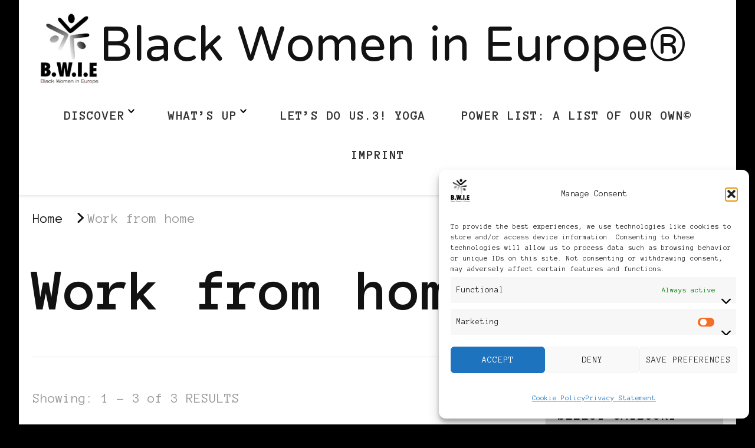

--- FILE ---
content_type: text/html; charset=UTF-8
request_url: https://blackwomenineurope.com/tag/work-from-home/
body_size: 25005
content:
    <!DOCTYPE html>
    <html lang="en-US">
    <head itemscope itemtype="http://schema.org/WebSite">
	    <meta charset="UTF-8">
    <meta name="viewport" content="width=device-width, initial-scale=1">
    <link rel="profile" href="http://gmpg.org/xfn/11">
    <title>Work from home &#8211; Black Women in Europe®</title>
<meta name='robots' content='max-image-preview:large' />
<link rel='dns-prefetch' href='//fonts.googleapis.com' />
<link rel="alternate" type="application/rss+xml" title="Black Women in Europe® &raquo; Feed" href="https://blackwomenineurope.com/feed/" />
<link rel="alternate" type="application/rss+xml" title="Black Women in Europe® &raquo; Comments Feed" href="https://blackwomenineurope.com/comments/feed/" />
<link rel="alternate" type="application/rss+xml" title="Black Women in Europe® &raquo; Work from home Tag Feed" href="https://blackwomenineurope.com/tag/work-from-home/feed/" />
<style id='wp-img-auto-sizes-contain-inline-css' type='text/css'>
img:is([sizes=auto i],[sizes^="auto," i]){contain-intrinsic-size:3000px 1500px}
/*# sourceURL=wp-img-auto-sizes-contain-inline-css */
</style>
<style id='wp-emoji-styles-inline-css' type='text/css'>

	img.wp-smiley, img.emoji {
		display: inline !important;
		border: none !important;
		box-shadow: none !important;
		height: 1em !important;
		width: 1em !important;
		margin: 0 0.07em !important;
		vertical-align: -0.1em !important;
		background: none !important;
		padding: 0 !important;
	}
/*# sourceURL=wp-emoji-styles-inline-css */
</style>
<style id='wp-block-library-inline-css' type='text/css'>
:root{--wp-block-synced-color:#7a00df;--wp-block-synced-color--rgb:122,0,223;--wp-bound-block-color:var(--wp-block-synced-color);--wp-editor-canvas-background:#ddd;--wp-admin-theme-color:#007cba;--wp-admin-theme-color--rgb:0,124,186;--wp-admin-theme-color-darker-10:#006ba1;--wp-admin-theme-color-darker-10--rgb:0,107,160.5;--wp-admin-theme-color-darker-20:#005a87;--wp-admin-theme-color-darker-20--rgb:0,90,135;--wp-admin-border-width-focus:2px}@media (min-resolution:192dpi){:root{--wp-admin-border-width-focus:1.5px}}.wp-element-button{cursor:pointer}:root .has-very-light-gray-background-color{background-color:#eee}:root .has-very-dark-gray-background-color{background-color:#313131}:root .has-very-light-gray-color{color:#eee}:root .has-very-dark-gray-color{color:#313131}:root .has-vivid-green-cyan-to-vivid-cyan-blue-gradient-background{background:linear-gradient(135deg,#00d084,#0693e3)}:root .has-purple-crush-gradient-background{background:linear-gradient(135deg,#34e2e4,#4721fb 50%,#ab1dfe)}:root .has-hazy-dawn-gradient-background{background:linear-gradient(135deg,#faaca8,#dad0ec)}:root .has-subdued-olive-gradient-background{background:linear-gradient(135deg,#fafae1,#67a671)}:root .has-atomic-cream-gradient-background{background:linear-gradient(135deg,#fdd79a,#004a59)}:root .has-nightshade-gradient-background{background:linear-gradient(135deg,#330968,#31cdcf)}:root .has-midnight-gradient-background{background:linear-gradient(135deg,#020381,#2874fc)}:root{--wp--preset--font-size--normal:16px;--wp--preset--font-size--huge:42px}.has-regular-font-size{font-size:1em}.has-larger-font-size{font-size:2.625em}.has-normal-font-size{font-size:var(--wp--preset--font-size--normal)}.has-huge-font-size{font-size:var(--wp--preset--font-size--huge)}.has-text-align-center{text-align:center}.has-text-align-left{text-align:left}.has-text-align-right{text-align:right}.has-fit-text{white-space:nowrap!important}#end-resizable-editor-section{display:none}.aligncenter{clear:both}.items-justified-left{justify-content:flex-start}.items-justified-center{justify-content:center}.items-justified-right{justify-content:flex-end}.items-justified-space-between{justify-content:space-between}.screen-reader-text{border:0;clip-path:inset(50%);height:1px;margin:-1px;overflow:hidden;padding:0;position:absolute;width:1px;word-wrap:normal!important}.screen-reader-text:focus{background-color:#ddd;clip-path:none;color:#444;display:block;font-size:1em;height:auto;left:5px;line-height:normal;padding:15px 23px 14px;text-decoration:none;top:5px;width:auto;z-index:100000}html :where(.has-border-color){border-style:solid}html :where([style*=border-top-color]){border-top-style:solid}html :where([style*=border-right-color]){border-right-style:solid}html :where([style*=border-bottom-color]){border-bottom-style:solid}html :where([style*=border-left-color]){border-left-style:solid}html :where([style*=border-width]){border-style:solid}html :where([style*=border-top-width]){border-top-style:solid}html :where([style*=border-right-width]){border-right-style:solid}html :where([style*=border-bottom-width]){border-bottom-style:solid}html :where([style*=border-left-width]){border-left-style:solid}html :where(img[class*=wp-image-]){height:auto;max-width:100%}:where(figure){margin:0 0 1em}html :where(.is-position-sticky){--wp-admin--admin-bar--position-offset:var(--wp-admin--admin-bar--height,0px)}@media screen and (max-width:600px){html :where(.is-position-sticky){--wp-admin--admin-bar--position-offset:0px}}

/*# sourceURL=wp-block-library-inline-css */
</style><style id='wp-block-heading-inline-css' type='text/css'>
h1:where(.wp-block-heading).has-background,h2:where(.wp-block-heading).has-background,h3:where(.wp-block-heading).has-background,h4:where(.wp-block-heading).has-background,h5:where(.wp-block-heading).has-background,h6:where(.wp-block-heading).has-background{padding:1.25em 2.375em}h1.has-text-align-left[style*=writing-mode]:where([style*=vertical-lr]),h1.has-text-align-right[style*=writing-mode]:where([style*=vertical-rl]),h2.has-text-align-left[style*=writing-mode]:where([style*=vertical-lr]),h2.has-text-align-right[style*=writing-mode]:where([style*=vertical-rl]),h3.has-text-align-left[style*=writing-mode]:where([style*=vertical-lr]),h3.has-text-align-right[style*=writing-mode]:where([style*=vertical-rl]),h4.has-text-align-left[style*=writing-mode]:where([style*=vertical-lr]),h4.has-text-align-right[style*=writing-mode]:where([style*=vertical-rl]),h5.has-text-align-left[style*=writing-mode]:where([style*=vertical-lr]),h5.has-text-align-right[style*=writing-mode]:where([style*=vertical-rl]),h6.has-text-align-left[style*=writing-mode]:where([style*=vertical-lr]),h6.has-text-align-right[style*=writing-mode]:where([style*=vertical-rl]){rotate:180deg}
/*# sourceURL=https://blackwomenineurope.com/wp-includes/blocks/heading/style.min.css */
</style>
<style id='wp-block-paragraph-inline-css' type='text/css'>
.is-small-text{font-size:.875em}.is-regular-text{font-size:1em}.is-large-text{font-size:2.25em}.is-larger-text{font-size:3em}.has-drop-cap:not(:focus):first-letter{float:left;font-size:8.4em;font-style:normal;font-weight:100;line-height:.68;margin:.05em .1em 0 0;text-transform:uppercase}body.rtl .has-drop-cap:not(:focus):first-letter{float:none;margin-left:.1em}p.has-drop-cap.has-background{overflow:hidden}:root :where(p.has-background){padding:1.25em 2.375em}:where(p.has-text-color:not(.has-link-color)) a{color:inherit}p.has-text-align-left[style*="writing-mode:vertical-lr"],p.has-text-align-right[style*="writing-mode:vertical-rl"]{rotate:180deg}
/*# sourceURL=https://blackwomenineurope.com/wp-includes/blocks/paragraph/style.min.css */
</style>
<style id='global-styles-inline-css' type='text/css'>
:root{--wp--preset--aspect-ratio--square: 1;--wp--preset--aspect-ratio--4-3: 4/3;--wp--preset--aspect-ratio--3-4: 3/4;--wp--preset--aspect-ratio--3-2: 3/2;--wp--preset--aspect-ratio--2-3: 2/3;--wp--preset--aspect-ratio--16-9: 16/9;--wp--preset--aspect-ratio--9-16: 9/16;--wp--preset--color--black: #000000;--wp--preset--color--cyan-bluish-gray: #abb8c3;--wp--preset--color--white: #ffffff;--wp--preset--color--pale-pink: #f78da7;--wp--preset--color--vivid-red: #cf2e2e;--wp--preset--color--luminous-vivid-orange: #ff6900;--wp--preset--color--luminous-vivid-amber: #fcb900;--wp--preset--color--light-green-cyan: #7bdcb5;--wp--preset--color--vivid-green-cyan: #00d084;--wp--preset--color--pale-cyan-blue: #8ed1fc;--wp--preset--color--vivid-cyan-blue: #0693e3;--wp--preset--color--vivid-purple: #9b51e0;--wp--preset--gradient--vivid-cyan-blue-to-vivid-purple: linear-gradient(135deg,rgb(6,147,227) 0%,rgb(155,81,224) 100%);--wp--preset--gradient--light-green-cyan-to-vivid-green-cyan: linear-gradient(135deg,rgb(122,220,180) 0%,rgb(0,208,130) 100%);--wp--preset--gradient--luminous-vivid-amber-to-luminous-vivid-orange: linear-gradient(135deg,rgb(252,185,0) 0%,rgb(255,105,0) 100%);--wp--preset--gradient--luminous-vivid-orange-to-vivid-red: linear-gradient(135deg,rgb(255,105,0) 0%,rgb(207,46,46) 100%);--wp--preset--gradient--very-light-gray-to-cyan-bluish-gray: linear-gradient(135deg,rgb(238,238,238) 0%,rgb(169,184,195) 100%);--wp--preset--gradient--cool-to-warm-spectrum: linear-gradient(135deg,rgb(74,234,220) 0%,rgb(151,120,209) 20%,rgb(207,42,186) 40%,rgb(238,44,130) 60%,rgb(251,105,98) 80%,rgb(254,248,76) 100%);--wp--preset--gradient--blush-light-purple: linear-gradient(135deg,rgb(255,206,236) 0%,rgb(152,150,240) 100%);--wp--preset--gradient--blush-bordeaux: linear-gradient(135deg,rgb(254,205,165) 0%,rgb(254,45,45) 50%,rgb(107,0,62) 100%);--wp--preset--gradient--luminous-dusk: linear-gradient(135deg,rgb(255,203,112) 0%,rgb(199,81,192) 50%,rgb(65,88,208) 100%);--wp--preset--gradient--pale-ocean: linear-gradient(135deg,rgb(255,245,203) 0%,rgb(182,227,212) 50%,rgb(51,167,181) 100%);--wp--preset--gradient--electric-grass: linear-gradient(135deg,rgb(202,248,128) 0%,rgb(113,206,126) 100%);--wp--preset--gradient--midnight: linear-gradient(135deg,rgb(2,3,129) 0%,rgb(40,116,252) 100%);--wp--preset--font-size--small: 13px;--wp--preset--font-size--medium: 20px;--wp--preset--font-size--large: 36px;--wp--preset--font-size--x-large: 42px;--wp--preset--spacing--20: 0.44rem;--wp--preset--spacing--30: 0.67rem;--wp--preset--spacing--40: 1rem;--wp--preset--spacing--50: 1.5rem;--wp--preset--spacing--60: 2.25rem;--wp--preset--spacing--70: 3.38rem;--wp--preset--spacing--80: 5.06rem;--wp--preset--shadow--natural: 6px 6px 9px rgba(0, 0, 0, 0.2);--wp--preset--shadow--deep: 12px 12px 50px rgba(0, 0, 0, 0.4);--wp--preset--shadow--sharp: 6px 6px 0px rgba(0, 0, 0, 0.2);--wp--preset--shadow--outlined: 6px 6px 0px -3px rgb(255, 255, 255), 6px 6px rgb(0, 0, 0);--wp--preset--shadow--crisp: 6px 6px 0px rgb(0, 0, 0);}:where(.is-layout-flex){gap: 0.5em;}:where(.is-layout-grid){gap: 0.5em;}body .is-layout-flex{display: flex;}.is-layout-flex{flex-wrap: wrap;align-items: center;}.is-layout-flex > :is(*, div){margin: 0;}body .is-layout-grid{display: grid;}.is-layout-grid > :is(*, div){margin: 0;}:where(.wp-block-columns.is-layout-flex){gap: 2em;}:where(.wp-block-columns.is-layout-grid){gap: 2em;}:where(.wp-block-post-template.is-layout-flex){gap: 1.25em;}:where(.wp-block-post-template.is-layout-grid){gap: 1.25em;}.has-black-color{color: var(--wp--preset--color--black) !important;}.has-cyan-bluish-gray-color{color: var(--wp--preset--color--cyan-bluish-gray) !important;}.has-white-color{color: var(--wp--preset--color--white) !important;}.has-pale-pink-color{color: var(--wp--preset--color--pale-pink) !important;}.has-vivid-red-color{color: var(--wp--preset--color--vivid-red) !important;}.has-luminous-vivid-orange-color{color: var(--wp--preset--color--luminous-vivid-orange) !important;}.has-luminous-vivid-amber-color{color: var(--wp--preset--color--luminous-vivid-amber) !important;}.has-light-green-cyan-color{color: var(--wp--preset--color--light-green-cyan) !important;}.has-vivid-green-cyan-color{color: var(--wp--preset--color--vivid-green-cyan) !important;}.has-pale-cyan-blue-color{color: var(--wp--preset--color--pale-cyan-blue) !important;}.has-vivid-cyan-blue-color{color: var(--wp--preset--color--vivid-cyan-blue) !important;}.has-vivid-purple-color{color: var(--wp--preset--color--vivid-purple) !important;}.has-black-background-color{background-color: var(--wp--preset--color--black) !important;}.has-cyan-bluish-gray-background-color{background-color: var(--wp--preset--color--cyan-bluish-gray) !important;}.has-white-background-color{background-color: var(--wp--preset--color--white) !important;}.has-pale-pink-background-color{background-color: var(--wp--preset--color--pale-pink) !important;}.has-vivid-red-background-color{background-color: var(--wp--preset--color--vivid-red) !important;}.has-luminous-vivid-orange-background-color{background-color: var(--wp--preset--color--luminous-vivid-orange) !important;}.has-luminous-vivid-amber-background-color{background-color: var(--wp--preset--color--luminous-vivid-amber) !important;}.has-light-green-cyan-background-color{background-color: var(--wp--preset--color--light-green-cyan) !important;}.has-vivid-green-cyan-background-color{background-color: var(--wp--preset--color--vivid-green-cyan) !important;}.has-pale-cyan-blue-background-color{background-color: var(--wp--preset--color--pale-cyan-blue) !important;}.has-vivid-cyan-blue-background-color{background-color: var(--wp--preset--color--vivid-cyan-blue) !important;}.has-vivid-purple-background-color{background-color: var(--wp--preset--color--vivid-purple) !important;}.has-black-border-color{border-color: var(--wp--preset--color--black) !important;}.has-cyan-bluish-gray-border-color{border-color: var(--wp--preset--color--cyan-bluish-gray) !important;}.has-white-border-color{border-color: var(--wp--preset--color--white) !important;}.has-pale-pink-border-color{border-color: var(--wp--preset--color--pale-pink) !important;}.has-vivid-red-border-color{border-color: var(--wp--preset--color--vivid-red) !important;}.has-luminous-vivid-orange-border-color{border-color: var(--wp--preset--color--luminous-vivid-orange) !important;}.has-luminous-vivid-amber-border-color{border-color: var(--wp--preset--color--luminous-vivid-amber) !important;}.has-light-green-cyan-border-color{border-color: var(--wp--preset--color--light-green-cyan) !important;}.has-vivid-green-cyan-border-color{border-color: var(--wp--preset--color--vivid-green-cyan) !important;}.has-pale-cyan-blue-border-color{border-color: var(--wp--preset--color--pale-cyan-blue) !important;}.has-vivid-cyan-blue-border-color{border-color: var(--wp--preset--color--vivid-cyan-blue) !important;}.has-vivid-purple-border-color{border-color: var(--wp--preset--color--vivid-purple) !important;}.has-vivid-cyan-blue-to-vivid-purple-gradient-background{background: var(--wp--preset--gradient--vivid-cyan-blue-to-vivid-purple) !important;}.has-light-green-cyan-to-vivid-green-cyan-gradient-background{background: var(--wp--preset--gradient--light-green-cyan-to-vivid-green-cyan) !important;}.has-luminous-vivid-amber-to-luminous-vivid-orange-gradient-background{background: var(--wp--preset--gradient--luminous-vivid-amber-to-luminous-vivid-orange) !important;}.has-luminous-vivid-orange-to-vivid-red-gradient-background{background: var(--wp--preset--gradient--luminous-vivid-orange-to-vivid-red) !important;}.has-very-light-gray-to-cyan-bluish-gray-gradient-background{background: var(--wp--preset--gradient--very-light-gray-to-cyan-bluish-gray) !important;}.has-cool-to-warm-spectrum-gradient-background{background: var(--wp--preset--gradient--cool-to-warm-spectrum) !important;}.has-blush-light-purple-gradient-background{background: var(--wp--preset--gradient--blush-light-purple) !important;}.has-blush-bordeaux-gradient-background{background: var(--wp--preset--gradient--blush-bordeaux) !important;}.has-luminous-dusk-gradient-background{background: var(--wp--preset--gradient--luminous-dusk) !important;}.has-pale-ocean-gradient-background{background: var(--wp--preset--gradient--pale-ocean) !important;}.has-electric-grass-gradient-background{background: var(--wp--preset--gradient--electric-grass) !important;}.has-midnight-gradient-background{background: var(--wp--preset--gradient--midnight) !important;}.has-small-font-size{font-size: var(--wp--preset--font-size--small) !important;}.has-medium-font-size{font-size: var(--wp--preset--font-size--medium) !important;}.has-large-font-size{font-size: var(--wp--preset--font-size--large) !important;}.has-x-large-font-size{font-size: var(--wp--preset--font-size--x-large) !important;}
/*# sourceURL=global-styles-inline-css */
</style>

<style id='classic-theme-styles-inline-css' type='text/css'>
/*! This file is auto-generated */
.wp-block-button__link{color:#fff;background-color:#32373c;border-radius:9999px;box-shadow:none;text-decoration:none;padding:calc(.667em + 2px) calc(1.333em + 2px);font-size:1.125em}.wp-block-file__button{background:#32373c;color:#fff;text-decoration:none}
/*# sourceURL=/wp-includes/css/classic-themes.min.css */
</style>
<link rel='stylesheet' id='cmplz-general-css' href='https://blackwomenineurope.com/wp-content/plugins/complianz-gdpr-premium/assets/css/cookieblocker.min.css?ver=1761950919' type='text/css' media='all' />
<link rel='stylesheet' id='chic-lite-css' href='https://blackwomenineurope.com/wp-content/themes/chic-lite/style.css?ver=6.9' type='text/css' media='all' />
<link rel='stylesheet' id='feminine-fashion-css' href='https://blackwomenineurope.com/wp-content/themes/feminine-fashion/style.css?ver=1.0.4' type='text/css' media='all' />
<link rel='stylesheet' id='owl-carousel-css' href='https://blackwomenineurope.com/wp-content/themes/chic-lite/css/owl.carousel.min.css?ver=2.3.4' type='text/css' media='all' />
<link rel='stylesheet' id='animate-css' href='https://blackwomenineurope.com/wp-content/themes/chic-lite/css/animate.min.css?ver=3.5.2' type='text/css' media='all' />
<link rel='stylesheet' id='perfect-scrollbar-css' href='https://blackwomenineurope.com/wp-content/themes/chic-lite/css/perfect-scrollbar.min.css?ver=1.3.0' type='text/css' media='all' />
<link rel='stylesheet' id='chic-lite-google-fonts-css' href='https://fonts.googleapis.com/css?family=Anonymous+Pro%3Aregular%2Citalic%2C700%2C700italic%7CNTR%3Aregular' type='text/css' media='all' />
<link rel='stylesheet' id='chic-lite-gutenberg-css' href='https://blackwomenineurope.com/wp-content/themes/chic-lite/css/gutenberg.min.css?ver=1.0.4' type='text/css' media='all' />
<script type="text/javascript" async src="https://blackwomenineurope.com/wp-content/plugins/burst-statistics/assets/js/timeme/timeme.min.js?ver=1767947255" id="burst-timeme-js"></script>
<script type="text/javascript" src="https://blackwomenineurope.com/wp-includes/js/dist/hooks.min.js?ver=dd5603f07f9220ed27f1" id="wp-hooks-js"></script>
<script type="text/javascript" src="https://blackwomenineurope.com/wp-includes/js/dist/i18n.min.js?ver=c26c3dc7bed366793375" id="wp-i18n-js"></script>
<script type="text/javascript" id="wp-i18n-js-after">
/* <![CDATA[ */
wp.i18n.setLocaleData( { 'text direction\u0004ltr': [ 'ltr' ] } );
//# sourceURL=wp-i18n-js-after
/* ]]> */
</script>
<script type="text/javascript" src="https://blackwomenineurope.com/wp-includes/js/dist/url.min.js?ver=9e178c9516d1222dc834" id="wp-url-js"></script>
<script type="text/javascript" src="https://blackwomenineurope.com/wp-includes/js/dist/api-fetch.min.js?ver=3a4d9af2b423048b0dee" id="wp-api-fetch-js"></script>
<script type="text/javascript" id="wp-api-fetch-js-after">
/* <![CDATA[ */
wp.apiFetch.use( wp.apiFetch.createRootURLMiddleware( "https://blackwomenineurope.com/wp-json/" ) );
wp.apiFetch.nonceMiddleware = wp.apiFetch.createNonceMiddleware( "8ecb703ccb" );
wp.apiFetch.use( wp.apiFetch.nonceMiddleware );
wp.apiFetch.use( wp.apiFetch.mediaUploadMiddleware );
wp.apiFetch.nonceEndpoint = "https://blackwomenineurope.com/wp-admin/admin-ajax.php?action=rest-nonce";
//# sourceURL=wp-api-fetch-js-after
/* ]]> */
</script>
<script type="text/javascript" async src="https://blackwomenineurope.com/wp-content/burst/js/burst.min.js?ver=1767947256" id="burst-js"></script>
<script type="text/javascript" src="https://blackwomenineurope.com/wp-includes/js/jquery/jquery.min.js?ver=3.7.1" id="jquery-core-js"></script>
<script type="text/javascript" src="https://blackwomenineurope.com/wp-includes/js/jquery/jquery-migrate.min.js?ver=3.4.1" id="jquery-migrate-js"></script>
<link rel="https://api.w.org/" href="https://blackwomenineurope.com/wp-json/" /><link rel="alternate" title="JSON" type="application/json" href="https://blackwomenineurope.com/wp-json/wp/v2/tags/3889" /><link rel="EditURI" type="application/rsd+xml" title="RSD" href="https://blackwomenineurope.com/xmlrpc.php?rsd" />
<meta name="generator" content="WordPress 6.9" />
			<style>.cmplz-hidden {
					display: none !important;
				}</style><style type="text/css" id="custom-background-css">
body.custom-background { background-color: #000000; }
</style>
	<link rel="icon" href="https://blackwomenineurope.com/wp-content/2018/02/New_BWIE_blog_logo_Andy_phixr-150x150.gif" sizes="32x32" />
<link rel="icon" href="https://blackwomenineurope.com/wp-content/2018/02/New_BWIE_blog_logo_Andy_phixr.gif" sizes="192x192" />
<link rel="apple-touch-icon" href="https://blackwomenineurope.com/wp-content/2018/02/New_BWIE_blog_logo_Andy_phixr.gif" />
<meta name="msapplication-TileImage" content="https://blackwomenineurope.com/wp-content/2018/02/New_BWIE_blog_logo_Andy_phixr.gif" />
<style type='text/css' media='all'>     
    .content-newsletter .blossomthemes-email-newsletter-wrapper.bg-img:after,
    .widget_blossomthemes_email_newsletter_widget .blossomthemes-email-newsletter-wrapper:after{
        background: rgba(255, 255, 255, 0.8);    }
    
    /*Typography*/

    body,
    button,
    input,
    select,
    optgroup,
    textarea{
        font-family : Anonymous Pro;
        font-size   : 30px;        
    }

    :root {
        --primary-font: Anonymous Pro;
        --secondary-font: Anonymous Pro;
        --primary-color: #ffffff;
        --primary-color-rgb: 255, 255, 255;
    }
    
    .site-branding .site-title-wrap .site-title{
        font-size   : 102px;
        font-family : NTR;
        font-weight : 400;
        font-style  : normal;
    }

    .single-post .entry-header h1.entry-title,
    .single-page .entry-header h1.entry-title {
        font-family : Anonymous Pro    }
    
    .custom-logo-link img{
        width: 100px;
        max-width: 100%;
    }

    .comment-body .reply .comment-reply-link:hover:before {
        background-image: url('data:image/svg+xml; utf-8, <svg xmlns="http://www.w3.org/2000/svg" width="18" height="15" viewBox="0 0 18 15"><path d="M934,147.2a11.941,11.941,0,0,1,7.5,3.7,16.063,16.063,0,0,1,3.5,7.3c-2.4-3.4-6.1-5.1-11-5.1v4.1l-7-7,7-7Z" transform="translate(-927 -143.2)" fill="%23ffffff"/></svg>');
    }

    .site-header.style-five .header-mid .search-form .search-submit:hover {
        background-image: url('data:image/svg+xml; utf-8, <svg xmlns="http://www.w3.org/2000/svg" viewBox="0 0 512 512"><path fill="%23ffffff" d="M508.5 468.9L387.1 347.5c-2.3-2.3-5.3-3.5-8.5-3.5h-13.2c31.5-36.5 50.6-84 50.6-136C416 93.1 322.9 0 208 0S0 93.1 0 208s93.1 208 208 208c52 0 99.5-19.1 136-50.6v13.2c0 3.2 1.3 6.2 3.5 8.5l121.4 121.4c4.7 4.7 12.3 4.7 17 0l22.6-22.6c4.7-4.7 4.7-12.3 0-17zM208 368c-88.4 0-160-71.6-160-160S119.6 48 208 48s160 71.6 160 160-71.6 160-160 160z"></path></svg>');
    }

    .site-header.style-seven .header-bottom .search-form .search-submit:hover {
        background-image: url('data:image/svg+xml; utf-8, <svg xmlns="http://www.w3.org/2000/svg" viewBox="0 0 512 512"><path fill="%23ffffff" d="M508.5 468.9L387.1 347.5c-2.3-2.3-5.3-3.5-8.5-3.5h-13.2c31.5-36.5 50.6-84 50.6-136C416 93.1 322.9 0 208 0S0 93.1 0 208s93.1 208 208 208c52 0 99.5-19.1 136-50.6v13.2c0 3.2 1.3 6.2 3.5 8.5l121.4 121.4c4.7 4.7 12.3 4.7 17 0l22.6-22.6c4.7-4.7 4.7-12.3 0-17zM208 368c-88.4 0-160-71.6-160-160S119.6 48 208 48s160 71.6 160 160-71.6 160-160 160z"></path></svg>');
    }

    .site-header.style-fourteen .search-form .search-submit:hover {
        background-image: url('data:image/svg+xml; utf-8, <svg xmlns="http://www.w3.org/2000/svg" viewBox="0 0 512 512"><path fill="%23ffffff" d="M508.5 468.9L387.1 347.5c-2.3-2.3-5.3-3.5-8.5-3.5h-13.2c31.5-36.5 50.6-84 50.6-136C416 93.1 322.9 0 208 0S0 93.1 0 208s93.1 208 208 208c52 0 99.5-19.1 136-50.6v13.2c0 3.2 1.3 6.2 3.5 8.5l121.4 121.4c4.7 4.7 12.3 4.7 17 0l22.6-22.6c4.7-4.7 4.7-12.3 0-17zM208 368c-88.4 0-160-71.6-160-160S119.6 48 208 48s160 71.6 160 160-71.6 160-160 160z"></path></svg>');
    }

    .search-results .content-area > .page-header .search-submit:hover {
        background-image: url('data:image/svg+xml; utf-8, <svg xmlns="http://www.w3.org/2000/svg" viewBox="0 0 512 512"><path fill="%23ffffff" d="M508.5 468.9L387.1 347.5c-2.3-2.3-5.3-3.5-8.5-3.5h-13.2c31.5-36.5 50.6-84 50.6-136C416 93.1 322.9 0 208 0S0 93.1 0 208s93.1 208 208 208c52 0 99.5-19.1 136-50.6v13.2c0 3.2 1.3 6.2 3.5 8.5l121.4 121.4c4.7 4.7 12.3 4.7 17 0l22.6-22.6c4.7-4.7 4.7-12.3 0-17zM208 368c-88.4 0-160-71.6-160-160S119.6 48 208 48s160 71.6 160 160-71.6 160-160 160z"></path></svg>');
    }
    .main-navigation li.menu-item-has-children a::after {
        background-image: url('data:image/svg+xml; utf-8, <svg xmlns="http://www.w3.org/2000/svg" viewBox="0 0 448 512"> <path fill="%23ffffff" d="M207.029 381.476L12.686 187.132c-9.373-9.373-9.373-24.569 0-33.941l22.667-22.667c9.357-9.357 24.522-9.375 33.901-.04L224 284.505l154.745-154.021c9.379-9.335 24.544-9.317 33.901.04l22.667 22.667c9.373 9.373 9.373 24.569 0 33.941L240.971 381.476c-9.373 9.372-24.569 9.372-33.942 0z"></path></svg>');
    }

    </style></head>

<body data-cmplz=1 class="archive tag tag-work-from-home tag-3889 custom-background wp-custom-logo wp-embed-responsive wp-theme-chic-lite wp-child-theme-feminine-fashion hfeed custom-background-color post-layout-one chic-lite-has-blocks rightsidebar" itemscope itemtype="http://schema.org/WebPage" data-burst_id="3889" data-burst_type="tag">

    <div id="page" class="site">
        <a class="skip-link" href="#content">Skip to Content</a>
        <header id="masthead" class="site-header style-nine" itemscope itemtype="http://schema.org/WPHeader">
                <div class="header-bottom">
            <div class="container">         
                        <div class="site-branding has-logo-text" itemscope itemtype="http://schema.org/Organization">  
            <div class="site-logo">
                <a href="https://blackwomenineurope.com/" class="custom-logo-link" rel="home"><img width="1065" height="1280" src="https://blackwomenineurope.com/wp-content/2019/12/16113167_1435674406443900_8823267352536961216_o.png" class="custom-logo" alt="Black Women in Europe™" decoding="async" fetchpriority="high" srcset="https://blackwomenineurope.com/wp-content/2019/12/16113167_1435674406443900_8823267352536961216_o.png 1065w, https://blackwomenineurope.com/wp-content/2019/12/16113167_1435674406443900_8823267352536961216_o-250x300.png 250w, https://blackwomenineurope.com/wp-content/2019/12/16113167_1435674406443900_8823267352536961216_o-852x1024.png 852w, https://blackwomenineurope.com/wp-content/2019/12/16113167_1435674406443900_8823267352536961216_o-768x923.png 768w, https://blackwomenineurope.com/wp-content/2019/12/16113167_1435674406443900_8823267352536961216_o-50x60.png 50w, https://blackwomenineurope.com/wp-content/2019/12/16113167_1435674406443900_8823267352536961216_o-150x180.png 150w, https://blackwomenineurope.com/wp-content/2019/12/16113167_1435674406443900_8823267352536961216_o-416x500.png 416w" sizes="(max-width: 1065px) 100vw, 1065px" /></a>            </div>

            <div class="site-title-wrap">                    <p class="site-title" itemprop="name"><a href="https://blackwomenineurope.com/" rel="home" itemprop="url">Black Women in Europe®</a></p>
                </div>        </div>    
    	<nav id="site-navigation" class="main-navigation" itemscope itemtype="http://schema.org/SiteNavigationElement">
                    <button class="toggle-btn" data-toggle-target=".main-menu-modal" data-toggle-body-class="showing-main-menu-modal" aria-expanded="false" data-set-focus=".close-main-nav-toggle">
                <span class="toggle-bar"></span>
                <span class="toggle-bar"></span>
                <span class="toggle-bar"></span>
            </button>
            <div class="primary-menu-list main-menu-modal cover-modal" data-modal-target-string=".main-menu-modal">
                <button class="close close-main-nav-toggle" data-toggle-target=".main-menu-modal" data-toggle-body-class="showing-main-menu-modal" aria-expanded="false" data-set-focus=".main-menu-modal"></button>
                <div class="mobile-menu" aria-label="Mobile">
        <div class="menu-menu-1-container"><ul id="primary-menu" class="nav-menu main-menu-modal"><li id="menu-item-13366" class="menu-item menu-item-type-post_type menu-item-object-page menu-item-home menu-item-privacy-policy menu-item-has-children menu-item-13366"><a rel="privacy-policy" href="https://blackwomenineurope.com/">Discover</a>
<ul class="sub-menu">
	<li id="menu-item-5813" class="menu-item menu-item-type-post_type menu-item-object-page menu-item-5813"><a href="https://blackwomenineurope.com/awards-and-kudos/">Awards</a></li>
</ul>
</li>
<li id="menu-item-13365" class="menu-item menu-item-type-post_type menu-item-object-page current_page_parent menu-item-has-children menu-item-13365"><a href="https://blackwomenineurope.com/whats-up/">What’s up</a>
<ul class="sub-menu">
	<li id="menu-item-13373" class="menu-item menu-item-type-post_type menu-item-object-page menu-item-13373"><a href="https://blackwomenineurope.com/whats-up/podcast/">Podcast</a></li>
</ul>
</li>
<li id="menu-item-12521" class="menu-item menu-item-type-post_type menu-item-object-page menu-item-12521"><a href="https://blackwomenineurope.com/lets-do-us-workshops/lets-do-us-3-yoga/">LET’S DO US.3! Yoga</a></li>
<li id="menu-item-5807" class="menu-item menu-item-type-post_type menu-item-object-page menu-item-5807"><a href="https://blackwomenineurope.com/power-list/">Power List: A List of Our Own©</a></li>
<li id="menu-item-13473" class="menu-item menu-item-type-post_type menu-item-object-page menu-item-13473"><a href="https://blackwomenineurope.com/imprint/">Imprint</a></li>
</ul></div>                </div>
            </div>
        	</nav><!-- #site-navigation -->
                    <div class="right">
                            <div class="header-search">
            <button class="search-toggle" data-toggle-target=".search-modal" data-toggle-body-class="showing-search-modal" data-set-focus=".search-modal .search-field" aria-expanded="false">
                <i class="fas fa-search"></i>
            </button>
            <div id="formModal" class="modal modal-content search-modal cover-modal" data-modal-target-string=".search-modal">
                <form role="search" method="get" class="search-form" action="https://blackwomenineurope.com/">
                    <label>
                        <span class="screen-reader-text">Looking for Something?
                        </span>
                        <input type="search" class="search-field" placeholder="Type &amp; Hit Enter&hellip;" value="" name="s" />
                    </label>                
                    <input type="submit" id="submit-field" class="search-submit" value="Search" />
                </form>                <button type="button" class="close" data-toggle-target=".search-modal" data-toggle-body-class="showing-search-modal" aria-expanded="false" data-set-focus=".search-modal"></button>
            </div>
        </div><!-- .header-search -->
                    </div><!-- .right -->
            </div>
        </div><!-- .header-bottom -->
    </header>
        <div class="top-bar">
    		<div class="container">
            <div class="breadcrumb-wrapper">
                <div id="crumbs" itemscope itemtype="http://schema.org/BreadcrumbList"> 
                    <span itemprop="itemListElement" itemscope itemtype="http://schema.org/ListItem">
                        <a itemprop="item" href="https://blackwomenineurope.com"><span itemprop="name">Home</span></a>
                        <meta itemprop="position" content="1" />
                        <span class="separator"><i class="fa fa-angle-right"></i></span>
                    </span><span class="current" itemprop="itemListElement" itemscope itemtype="http://schema.org/ListItem"><a itemprop="item" href="https://blackwomenineurope.com/tag/work-from-home/"><span itemprop="name">Work from home</span></a><meta itemprop="position" content="2" /></span></div></div><!-- .breadcrumb-wrapper -->    		</div>
    	</div>   
        <div id="content" class="site-content">    <div class="container">
        <div id="primary" class="content-area">
	
	        <header class="page-header">
            <div class="container">
                <h1 class="page-title">Work from home</h1>            </div>
        </header>
        <span class="post-count"> Showing:  1 - 3 of 3 RESULTS </span>     
  
	<main id="main" class="site-main">

	
<article id="post-12744" class="post-12744 post type-post status-publish format-standard has-post-thumbnail hentry category-self-love tag-caveday tag-deep-work tag-work-from-home large-post" itemscope itemtype="https://schema.org/Blog">
    
	    <header class="entry-header">
        <span class="category"><a href="https://blackwomenineurope.com/category/self-love/" rel="category tag">Self Love</a></span><h2 class="entry-title"><a href="https://blackwomenineurope.com/workingfromhome/" rel="bookmark">#workingfromhome</a></h2><div class="entry-meta"><span class="byline" itemprop="author" itemscope itemtype="https://schema.org/Person">by <span itemprop="name"><a class="url fn n" href="https://blackwomenineurope.com/author/adrianne-george/" itemprop="url">Adrianne</a></span></span><span class="posted-on">Updated on  <a href="https://blackwomenineurope.com/workingfromhome/" rel="bookmark"><time class="entry-date published updated" datetime="2022-12-08T09:43:07+01:00" itemprop="dateModified">2022/12/08</time><time class="updated" datetime="2022-12-09T09:40:46+01:00" itemprop="datePublished">2022/12/09</time></a></span></div>    </header>         
    <figure class="post-thumbnail"><a href="https://blackwomenineurope.com/workingfromhome/" class="post-thumbnail"><img width="299" height="168" src="https://blackwomenineurope.com/wp-content/2022/12/Caveday2.jpg" class="attachment-post-thumbnail size-post-thumbnail wp-post-image" alt="" decoding="async" srcset="https://blackwomenineurope.com/wp-content/2022/12/Caveday2.jpg 299w, https://blackwomenineurope.com/wp-content/2022/12/Caveday2-107x60.jpg 107w" sizes="(max-width: 299px) 100vw, 299px" /></a></figure><div class="content-wrap">    
    <header class="entry-header">
        <span class="category"><a href="https://blackwomenineurope.com/category/self-love/" rel="category tag">Self Love</a></span><h2 class="entry-title"><a href="https://blackwomenineurope.com/workingfromhome/" rel="bookmark">#workingfromhome</a></h2><div class="entry-meta"><span class="byline" itemprop="author" itemscope itemtype="https://schema.org/Person">by <span itemprop="name"><a class="url fn n" href="https://blackwomenineurope.com/author/adrianne-george/" itemprop="url">Adrianne</a></span></span><span class="posted-on">Updated on  <a href="https://blackwomenineurope.com/workingfromhome/" rel="bookmark"><time class="entry-date published updated" datetime="2022-12-08T09:43:07+01:00" itemprop="dateModified">2022/12/08</time><time class="updated" datetime="2022-12-09T09:40:46+01:00" itemprop="datePublished">2022/12/09</time></a></span></div>    </header> 
    <div class="entry-content" itemprop="text"><p>I attended a seminar today where a person said that &hellip; </p>
</div><div class="entry-footer"><div class="button-wrap"><a href="https://blackwomenineurope.com/workingfromhome/" class="btn-readmore">Continue Reading<i class="fas fa-long-arrow-alt-right"></i></a></div></div></div></article><!-- #post-12744 -->

<article id="post-11124" class="post-11124 post type-post status-publish format-standard has-post-thumbnail hentry category-lets-do-us tag-trina-roach tag-work-from-home tag-work-life-balance tag-working-from-home latest_post" itemscope itemtype="https://schema.org/Blog">
    
	<figure class="post-thumbnail"><a href="https://blackwomenineurope.com/video-work-life-balance-when-suddenly-working-from-home-workshop/" class="post-thumbnail"><img width="800" height="800" src="https://blackwomenineurope.com/wp-content/2020/04/JOIN-OUR-WEBINARS-AND-Have-a-good-day.gif" class="attachment-post-thumbnail size-post-thumbnail wp-post-image" alt="Black Women in Europe™ LET&#039;S DO US! Workshop Series." decoding="async" /></a></figure><div class="content-wrap">    
    <header class="entry-header">
        <span class="category"><a href="https://blackwomenineurope.com/category/lets-do-us/" rel="category tag">LET'S DO US!</a></span><h2 class="entry-title"><a href="https://blackwomenineurope.com/video-work-life-balance-when-suddenly-working-from-home-workshop/" rel="bookmark">Video: Work-Life Balance When Suddenly Working from Home Workshop</a></h2><div class="entry-meta"><span class="byline" itemprop="author" itemscope itemtype="https://schema.org/Person">by <span itemprop="name"><a class="url fn n" href="https://blackwomenineurope.com/author/adrianne-george/" itemprop="url">Adrianne</a></span></span><span class="posted-on">Updated on  <a href="https://blackwomenineurope.com/video-work-life-balance-when-suddenly-working-from-home-workshop/" rel="bookmark"><time class="entry-date published updated" datetime="2020-06-20T06:28:44+02:00" itemprop="dateModified">2020/06/20</time><time class="updated" datetime="2020-06-22T06:18:00+02:00" itemprop="datePublished">2020/06/22</time></a></span></div>    </header> 
    <div class="entry-content" itemprop="text"><p>Join us for the behind the scenes set up and &hellip; </p>
</div><div class="entry-footer"><div class="button-wrap"><a href="https://blackwomenineurope.com/video-work-life-balance-when-suddenly-working-from-home-workshop/" class="btn-readmore">Continue Reading<i class="fas fa-long-arrow-alt-right"></i></a></div></div></div></article><!-- #post-11124 -->

<article id="post-10964" class="post-10964 post type-post status-publish format-standard has-post-thumbnail hentry category-black-germany category-black-women-in-europe category-lets-do-us tag-trina-roach tag-wfh tag-work-from-home tag-working-from-home latest_post" itemscope itemtype="https://schema.org/Blog">
    
	<figure class="post-thumbnail"><a href="https://blackwomenineurope.com/work-life-balance-when-suddenly-working-from-home-lets-do-us-workshop-may-21/" class="post-thumbnail"><img width="800" height="800" src="https://blackwomenineurope.com/wp-content/2020/04/JOIN-OUR-WEBINARS-AND-Have-a-good-day-2.gif" class="attachment-post-thumbnail size-post-thumbnail wp-post-image" alt="LET&#039;S DO US!" decoding="async" /></a></figure><div class="content-wrap">    
    <header class="entry-header">
        <span class="category"><a href="https://blackwomenineurope.com/category/black-germany/" rel="category tag">black germany</a> <a href="https://blackwomenineurope.com/category/black-women-in-europe/" rel="category tag">Black Women in Europe</a> <a href="https://blackwomenineurope.com/category/lets-do-us/" rel="category tag">LET'S DO US!</a></span><h2 class="entry-title"><a href="https://blackwomenineurope.com/work-life-balance-when-suddenly-working-from-home-lets-do-us-workshop-may-21/" rel="bookmark">Work-/Life-Balance when (suddenly) Working from Home: LET&#8217;S DO US! Workshop May 21</a></h2><div class="entry-meta"><span class="byline" itemprop="author" itemscope itemtype="https://schema.org/Person">by <span itemprop="name"><a class="url fn n" href="https://blackwomenineurope.com/author/adrianne-george/" itemprop="url">Adrianne</a></span></span><span class="posted-on">Updated on  <a href="https://blackwomenineurope.com/work-life-balance-when-suddenly-working-from-home-lets-do-us-workshop-may-21/" rel="bookmark"><time class="entry-date published updated" datetime="2020-05-12T15:38:23+02:00" itemprop="dateModified">2020/05/12</time><time class="updated" datetime="2020-05-05T18:03:06+02:00" itemprop="datePublished">2020/05/05</time></a></span></div>    </header> 
    <div class="entry-content" itemprop="text"><p>You are invited to join the fifth workshop in the &hellip; </p>
</div><div class="entry-footer"><div class="button-wrap"><a href="https://blackwomenineurope.com/work-life-balance-when-suddenly-working-from-home-lets-do-us-workshop-may-21/" class="btn-readmore">Continue Reading<i class="fas fa-long-arrow-alt-right"></i></a></div></div></div></article><!-- #post-10964 -->

	</main><!-- #main -->
    
        
</div><!-- #primary -->


<aside id="secondary" class="widget-area" role="complementary" itemscope itemtype="http://schema.org/WPSideBar">
	<section id="custom_html-2" class="widget_text widget widget_custom_html"><div class="textwidget custom-html-widget"><!-- BLOGHER ADS Begin 160x600 main ad -->
<div id="skm-mainad-Middle"></div>
<script type="text/javascript">
  blogherads.adq.push(function() {
    blogherads.defineSlot('Middle', 'skm-mainad-Middle').setMainAd().display();
  });
</script>
<!-- BLOGHER ADS End 160x600 main ad --></div></section><section id="custom_html-3" class="widget_text widget widget_custom_html"><div class="textwidget custom-html-widget"><!-- BLOGHER ADS Begin 160x600 ad -->
<div id="skm-ad-Middle"></div>
<script type="text/javascript">
  blogherads.adq.push(['Middle', 'skm-ad-Middle']);
</script>
<!-- BLOGHER ADS End 160x600 ad -->

<a href="https://noom.8utb.net/c/1911497/1556688/8591" target="_top" id="1556688"><img src="//a.impactradius-go.com/display-ad/8591-1556688" border="0" alt="" width="120" height="600"/></a><img height="0" width="0" src="https://noom.8utb.net/i/1911497/1556688/8591" style="position:absolute;visibility:hidden;" border="0" /></div></section><section id="categories-162207168" class="widget widget_categories"><h2 class="widget-title" itemprop="name">Categories</h2><form action="https://blackwomenineurope.com" method="get"><label class="screen-reader-text" for="cat">Categories</label><select  name='cat' id='cat' class='postform'>
	<option value='-1'>Select Category</option>
	<option class="level-0" value="383">2008 us presidential election&nbsp;&nbsp;(111)</option>
	<option class="level-0" value="2089">2012 US Presidential Election&nbsp;&nbsp;(5)</option>
	<option class="level-0" value="3029">2016 Presidential Election&nbsp;&nbsp;(2)</option>
	<option class="level-0" value="3504">2018 US Mideterm Elections&nbsp;&nbsp;(1)</option>
	<option class="level-0" value="844">African Diaspora&nbsp;&nbsp;(374)</option>
	<option class="level-0" value="36">afro europeans&nbsp;&nbsp;(126)</option>
	<option class="level-0" value="4020">Alternatives&nbsp;&nbsp;(1)</option>
	<option class="level-0" value="2938">B.W.I.E 10th Anniversary&nbsp;&nbsp;(15)</option>
	<option class="level-0" value="448">black amsterdam&nbsp;&nbsp;(41)</option>
	<option class="level-0" value="241">black austria&nbsp;&nbsp;(55)</option>
	<option class="level-0" value="181">black belgium&nbsp;&nbsp;(39)</option>
	<option class="level-0" value="510">black berlin&nbsp;&nbsp;(20)</option>
	<option class="level-0" value="681">Black Bosnia&nbsp;&nbsp;(2)</option>
	<option class="level-0" value="475">black Czech Republic&nbsp;&nbsp;(9)</option>
	<option class="level-0" value="463">black denmark&nbsp;&nbsp;(37)</option>
	<option class="level-0" value="353">black England&nbsp;&nbsp;(345)</option>
	<option class="level-0" value="408">Black Europe&nbsp;&nbsp;(63)</option>
	<option class="level-0" value="591">Black European Women&#8217;s Council&nbsp;&nbsp;(7)</option>
	<option class="level-0" value="411">black expat&nbsp;&nbsp;(10)</option>
	<option class="level-0" value="916">Black Finland&nbsp;&nbsp;(15)</option>
	<option class="level-0" value="51">black france&nbsp;&nbsp;(180)</option>
	<option class="level-0" value="206">black germany&nbsp;&nbsp;(153)</option>
	<option class="level-0" value="2682">Black Girl on Mars&nbsp;&nbsp;(6)</option>
	<option class="level-0" value="822">Black Greece&nbsp;&nbsp;(6)</option>
	<option class="level-0" value="88">black Holland&nbsp;&nbsp;(98)</option>
	<option class="level-0" value="2074">Black Hungary&nbsp;&nbsp;(3)</option>
	<option class="level-0" value="930">Black Ireland&nbsp;&nbsp;(30)</option>
	<option class="level-0" value="397">black Italy&nbsp;&nbsp;(58)</option>
	<option class="level-0" value="2672">Black Latvia&nbsp;&nbsp;(1)</option>
	<option class="level-0" value="479">black Liechtenstein&nbsp;&nbsp;(2)</option>
	<option class="level-0" value="211">black london&nbsp;&nbsp;(185)</option>
	<option class="level-0" value="396">black Luxembourg&nbsp;&nbsp;(5)</option>
	<option class="level-0" value="2252">Black Malta&nbsp;&nbsp;(2)</option>
	<option class="level-0" value="3445">Black Netherlands&nbsp;&nbsp;(15)</option>
	<option class="level-0" value="273">black Norway&nbsp;&nbsp;(26)</option>
	<option class="level-0" value="14">Black Paris&nbsp;&nbsp;(71)</option>
	<option class="level-0" value="1791">Black Poland&nbsp;&nbsp;(4)</option>
	<option class="level-0" value="1642">Black Portugal&nbsp;&nbsp;(4)</option>
	<option class="level-0" value="4440">Black Romania&nbsp;&nbsp;(1)</option>
	<option class="level-0" value="1036">Black Russia&nbsp;&nbsp;(8)</option>
	<option class="level-0" value="139">black Scandinavia&nbsp;&nbsp;(242)</option>
	<option class="level-0" value="509">black Scotland&nbsp;&nbsp;(8)</option>
	<option class="level-0" value="468">black Slovenija&nbsp;&nbsp;(3)</option>
	<option class="level-0" value="367">black Spain&nbsp;&nbsp;(20)</option>
	<option class="level-0" value="138">black Sweden&nbsp;&nbsp;(219)</option>
	<option class="level-0" value="257">black Switzerland&nbsp;&nbsp;(27)</option>
	<option class="level-0" value="901">Black Turkey&nbsp;&nbsp;(3)</option>
	<option class="level-0" value="44">black UK&nbsp;&nbsp;(510)</option>
	<option class="level-0" value="817">Black Ukraine&nbsp;&nbsp;(9)</option>
	<option class="level-0" value="841">Black Vienna&nbsp;&nbsp;(4)</option>
	<option class="level-0" value="3971">Black Wales&nbsp;&nbsp;(2)</option>
	<option class="level-0" value="461">Black Women Bloggers in Europe&nbsp;&nbsp;(63)</option>
	<option class="level-0" value="3">Black Women in Europe&nbsp;&nbsp;(580)</option>
	<option class="level-0" value="2025">featured&nbsp;&nbsp;(47)</option>
	<option class="level-0" value="3427">Fitness&nbsp;&nbsp;(4)</option>
	<option class="level-0" value="4264">Get Out The Vote&nbsp;&nbsp;(4)</option>
	<option class="level-0" value="2366">Inside View&nbsp;&nbsp;(23)</option>
	<option class="level-0" value="3888">LET&#8217;S DO US!&nbsp;&nbsp;(27)</option>
	<option class="level-0" value="2680">Our Voices&nbsp;&nbsp;(2)</option>
	<option class="level-0" value="4220">Podcast&nbsp;&nbsp;(18)</option>
	<option class="level-0" value="3192">Power List&nbsp;&nbsp;(66)</option>
	<option class="level-0" value="3191">Power List&nbsp;&nbsp;(36)</option>
	<option class="level-0" value="1739">Powerful Woman&nbsp;&nbsp;(163)</option>
	<option class="level-0" value="3634">Self Love&nbsp;&nbsp;(65)</option>
	<option class="level-0" value="1687">Sisters Sharing Knowledge&nbsp;&nbsp;(36)</option>
	<option class="level-0" value="3121">Social Media Group&nbsp;&nbsp;(1)</option>
	<option class="level-0" value="1728">Taking care of business&nbsp;&nbsp;(60)</option>
	<option class="level-0" value="2658">Vienna Declaration&nbsp;&nbsp;(31)</option>
	<option class="level-0" value="2365">View from Outside&nbsp;&nbsp;(7)</option>
	<option class="level-0" value="3552">Women &amp; Money&nbsp;&nbsp;(7)</option>
	<option class="level-0" value="420">Women of the African Diaspora&nbsp;&nbsp;(21)</option>
</select>
</form><script type="text/javascript">
/* <![CDATA[ */

( ( dropdownId ) => {
	const dropdown = document.getElementById( dropdownId );
	function onSelectChange() {
		setTimeout( () => {
			if ( 'escape' === dropdown.dataset.lastkey ) {
				return;
			}
			if ( dropdown.value && parseInt( dropdown.value ) > 0 && dropdown instanceof HTMLSelectElement ) {
				dropdown.parentElement.submit();
			}
		}, 250 );
	}
	function onKeyUp( event ) {
		if ( 'Escape' === event.key ) {
			dropdown.dataset.lastkey = 'escape';
		} else {
			delete dropdown.dataset.lastkey;
		}
	}
	function onClick() {
		delete dropdown.dataset.lastkey;
	}
	dropdown.addEventListener( 'keyup', onKeyUp );
	dropdown.addEventListener( 'click', onClick );
	dropdown.addEventListener( 'change', onSelectChange );
})( "cat" );

//# sourceURL=WP_Widget_Categories%3A%3Awidget
/* ]]> */
</script>
</section><section id="media_image-4" class="widget widget_media_image"><h2 class="widget-title" itemprop="name">Loan Black</h2><a href="http://bit.ly/bwiekiva"><img width="296" height="300" src="https://blackwomenineurope.com/wp-content/2022/02/Kiva-shero-1-296x300.png" class="image wp-image-12221  attachment-medium size-medium" alt="" style="max-width: 100%; height: auto;" title="Buy Black" decoding="async" loading="lazy" srcset="https://blackwomenineurope.com/wp-content/2022/02/Kiva-shero-1-296x300.png 296w, https://blackwomenineurope.com/wp-content/2022/02/Kiva-shero-1-59x60.png 59w, https://blackwomenineurope.com/wp-content/2022/02/Kiva-shero-1.png 637w" sizes="auto, (max-width: 296px) 100vw, 296px" /></a></section><section id="media_image-7" class="widget widget_media_image"><h2 class="widget-title" itemprop="name">xe.com</h2><a href="https://xe-money-transfer.sjv.io/c/1911497/1868729/12610"><img width="300" height="250" src="https://blackwomenineurope.com/wp-content/2024/03/336x280_Trusted-300x250.png" class="image wp-image-13176  attachment-medium size-medium" alt="" style="max-width: 100%; height: auto;" decoding="async" loading="lazy" srcset="https://blackwomenineurope.com/wp-content/2024/03/336x280_Trusted-300x250.png 300w, https://blackwomenineurope.com/wp-content/2024/03/336x280_Trusted-72x60.png 72w, https://blackwomenineurope.com/wp-content/2024/03/336x280_Trusted.png 336w" sizes="auto, (max-width: 300px) 100vw, 300px" /></a></section>
		<section id="recent-posts-4" class="widget widget_recent_entries">
		<h2 class="widget-title" itemprop="name">Recent Posts</h2>
		<ul>
											<li>
					<a href="https://blackwomenineurope.com/2025-black-women-in-europe-power-list-a-room-of-our-own/">2025 Black Women in Europe&#x2122; Power List: A Room of Our Own©</a>
									</li>
											<li>
					<a href="https://blackwomenineurope.com/celebrating-a-milestone/">Celebrating a milestone</a>
									</li>
											<li>
					<a href="https://blackwomenineurope.com/the-akm-foundation/"> The AKM Foundation</a>
									</li>
											<li>
					<a href="https://blackwomenineurope.com/the-abuse-women-athletes-face/">The Abuse Women Athletes Face</a>
									</li>
											<li>
					<a href="https://blackwomenineurope.com/5-things-that-i-know-now-about-edi-that-i-wish-i-knew-then/">5 things that I Know Now (about EDI) that I Wish I Knew Then</a>
									</li>
					</ul>

		</section><section id="media_image-2" class="widget widget_media_image"><h2 class="widget-title" itemprop="name">Join our Kiva lending team</h2><a href="https://www.kiva.org/team/black_women_in_europe"><img width="200" height="200" src="https://blackwomenineurope.com/wp-content/2018/01/Kiva-button.png" class="image wp-image-9303  attachment-full size-full" alt="" style="max-width: 100%; height: auto;" decoding="async" loading="lazy" srcset="https://blackwomenineurope.com/wp-content/2018/01/Kiva-button.png 200w, https://blackwomenineurope.com/wp-content/2018/01/Kiva-button-150x150.png 150w" sizes="auto, (max-width: 200px) 100vw, 200px" /></a></section><section id="media_image-6" class="widget widget_media_image"><h2 class="widget-title" itemprop="name">I&#8217;m a Rock Star</h2><img width="225" height="300" src="https://blackwomenineurope.com/wp-content/2022/08/Black-Blogging-Rock-Stars-225x300.jpg" class="image wp-image-12518  attachment-medium size-medium" alt="I&#039;m a Rock Star" style="max-width: 100%; height: auto;" decoding="async" loading="lazy" srcset="https://blackwomenineurope.com/wp-content/2022/08/Black-Blogging-Rock-Stars-225x300.jpg 225w, https://blackwomenineurope.com/wp-content/2022/08/Black-Blogging-Rock-Stars-45x60.jpg 45w, https://blackwomenineurope.com/wp-content/2022/08/Black-Blogging-Rock-Stars.jpg 768w" sizes="auto, (max-width: 225px) 100vw, 225px" /></section><section id="media_image-3" class="widget widget_media_image"><h2 class="widget-title" itemprop="name">We host When We All Vote events for overseas Americans using FVAP.gov</h2><a href="http://www.fvap.gov"><img width="575" height="299" src="https://blackwomenineurope.com/wp-content/2022/08/WWAV-march-event.png" class="image wp-image-12520  attachment-full size-full" alt="When We All Vote" style="max-width: 100%; height: auto;" title="FVAP" decoding="async" loading="lazy" srcset="https://blackwomenineurope.com/wp-content/2022/08/WWAV-march-event.png 575w, https://blackwomenineurope.com/wp-content/2022/08/WWAV-march-event-300x156.png 300w, https://blackwomenineurope.com/wp-content/2022/08/WWAV-march-event-115x60.png 115w, https://blackwomenineurope.com/wp-content/2022/08/WWAV-march-event-150x78.png 150w, https://blackwomenineurope.com/wp-content/2022/08/WWAV-march-event-500x260.png 500w" sizes="auto, (max-width: 575px) 100vw, 575px" /></a></section><section id="archives-2" class="widget widget_archive"><h2 class="widget-title" itemprop="name">Archives</h2>		<label class="screen-reader-text" for="archives-dropdown-2">Archives</label>
		<select id="archives-dropdown-2" name="archive-dropdown">
			
			<option value="">Select Month</option>
				<option value='https://blackwomenineurope.com/2025/12/'> December 2025 </option>
	<option value='https://blackwomenineurope.com/2025/11/'> November 2025 </option>
	<option value='https://blackwomenineurope.com/2025/10/'> October 2025 </option>
	<option value='https://blackwomenineurope.com/2025/09/'> September 2025 </option>
	<option value='https://blackwomenineurope.com/2025/07/'> July 2025 </option>
	<option value='https://blackwomenineurope.com/2025/05/'> May 2025 </option>
	<option value='https://blackwomenineurope.com/2025/04/'> April 2025 </option>
	<option value='https://blackwomenineurope.com/2025/03/'> March 2025 </option>
	<option value='https://blackwomenineurope.com/2025/02/'> February 2025 </option>
	<option value='https://blackwomenineurope.com/2025/01/'> January 2025 </option>
	<option value='https://blackwomenineurope.com/2024/12/'> December 2024 </option>
	<option value='https://blackwomenineurope.com/2024/11/'> November 2024 </option>
	<option value='https://blackwomenineurope.com/2024/09/'> September 2024 </option>
	<option value='https://blackwomenineurope.com/2024/06/'> June 2024 </option>
	<option value='https://blackwomenineurope.com/2024/05/'> May 2024 </option>
	<option value='https://blackwomenineurope.com/2024/04/'> April 2024 </option>
	<option value='https://blackwomenineurope.com/2024/03/'> March 2024 </option>
	<option value='https://blackwomenineurope.com/2024/02/'> February 2024 </option>
	<option value='https://blackwomenineurope.com/2024/01/'> January 2024 </option>
	<option value='https://blackwomenineurope.com/2023/12/'> December 2023 </option>
	<option value='https://blackwomenineurope.com/2023/11/'> November 2023 </option>
	<option value='https://blackwomenineurope.com/2023/10/'> October 2023 </option>
	<option value='https://blackwomenineurope.com/2023/09/'> September 2023 </option>
	<option value='https://blackwomenineurope.com/2023/08/'> August 2023 </option>
	<option value='https://blackwomenineurope.com/2023/07/'> July 2023 </option>
	<option value='https://blackwomenineurope.com/2023/06/'> June 2023 </option>
	<option value='https://blackwomenineurope.com/2023/05/'> May 2023 </option>
	<option value='https://blackwomenineurope.com/2023/04/'> April 2023 </option>
	<option value='https://blackwomenineurope.com/2023/03/'> March 2023 </option>
	<option value='https://blackwomenineurope.com/2023/02/'> February 2023 </option>
	<option value='https://blackwomenineurope.com/2023/01/'> January 2023 </option>
	<option value='https://blackwomenineurope.com/2022/12/'> December 2022 </option>
	<option value='https://blackwomenineurope.com/2022/11/'> November 2022 </option>
	<option value='https://blackwomenineurope.com/2022/10/'> October 2022 </option>
	<option value='https://blackwomenineurope.com/2022/09/'> September 2022 </option>
	<option value='https://blackwomenineurope.com/2022/08/'> August 2022 </option>
	<option value='https://blackwomenineurope.com/2022/07/'> July 2022 </option>
	<option value='https://blackwomenineurope.com/2022/06/'> June 2022 </option>
	<option value='https://blackwomenineurope.com/2022/05/'> May 2022 </option>
	<option value='https://blackwomenineurope.com/2022/04/'> April 2022 </option>
	<option value='https://blackwomenineurope.com/2022/03/'> March 2022 </option>
	<option value='https://blackwomenineurope.com/2022/02/'> February 2022 </option>
	<option value='https://blackwomenineurope.com/2022/01/'> January 2022 </option>
	<option value='https://blackwomenineurope.com/2021/12/'> December 2021 </option>
	<option value='https://blackwomenineurope.com/2021/11/'> November 2021 </option>
	<option value='https://blackwomenineurope.com/2021/10/'> October 2021 </option>
	<option value='https://blackwomenineurope.com/2021/09/'> September 2021 </option>
	<option value='https://blackwomenineurope.com/2021/08/'> August 2021 </option>
	<option value='https://blackwomenineurope.com/2021/07/'> July 2021 </option>
	<option value='https://blackwomenineurope.com/2021/06/'> June 2021 </option>
	<option value='https://blackwomenineurope.com/2021/05/'> May 2021 </option>
	<option value='https://blackwomenineurope.com/2021/04/'> April 2021 </option>
	<option value='https://blackwomenineurope.com/2021/03/'> March 2021 </option>
	<option value='https://blackwomenineurope.com/2021/02/'> February 2021 </option>
	<option value='https://blackwomenineurope.com/2021/01/'> January 2021 </option>
	<option value='https://blackwomenineurope.com/2020/12/'> December 2020 </option>
	<option value='https://blackwomenineurope.com/2020/11/'> November 2020 </option>
	<option value='https://blackwomenineurope.com/2020/10/'> October 2020 </option>
	<option value='https://blackwomenineurope.com/2020/09/'> September 2020 </option>
	<option value='https://blackwomenineurope.com/2020/08/'> August 2020 </option>
	<option value='https://blackwomenineurope.com/2020/07/'> July 2020 </option>
	<option value='https://blackwomenineurope.com/2020/06/'> June 2020 </option>
	<option value='https://blackwomenineurope.com/2020/05/'> May 2020 </option>
	<option value='https://blackwomenineurope.com/2020/04/'> April 2020 </option>
	<option value='https://blackwomenineurope.com/2020/03/'> March 2020 </option>
	<option value='https://blackwomenineurope.com/2020/02/'> February 2020 </option>
	<option value='https://blackwomenineurope.com/2020/01/'> January 2020 </option>
	<option value='https://blackwomenineurope.com/2019/12/'> December 2019 </option>
	<option value='https://blackwomenineurope.com/2019/11/'> November 2019 </option>
	<option value='https://blackwomenineurope.com/2019/10/'> October 2019 </option>
	<option value='https://blackwomenineurope.com/2019/09/'> September 2019 </option>
	<option value='https://blackwomenineurope.com/2019/08/'> August 2019 </option>
	<option value='https://blackwomenineurope.com/2019/07/'> July 2019 </option>
	<option value='https://blackwomenineurope.com/2019/06/'> June 2019 </option>
	<option value='https://blackwomenineurope.com/2019/05/'> May 2019 </option>
	<option value='https://blackwomenineurope.com/2019/04/'> April 2019 </option>
	<option value='https://blackwomenineurope.com/2019/03/'> March 2019 </option>
	<option value='https://blackwomenineurope.com/2019/02/'> February 2019 </option>
	<option value='https://blackwomenineurope.com/2019/01/'> January 2019 </option>
	<option value='https://blackwomenineurope.com/2018/12/'> December 2018 </option>
	<option value='https://blackwomenineurope.com/2018/11/'> November 2018 </option>
	<option value='https://blackwomenineurope.com/2018/10/'> October 2018 </option>
	<option value='https://blackwomenineurope.com/2018/09/'> September 2018 </option>
	<option value='https://blackwomenineurope.com/2018/08/'> August 2018 </option>
	<option value='https://blackwomenineurope.com/2018/07/'> July 2018 </option>
	<option value='https://blackwomenineurope.com/2018/06/'> June 2018 </option>
	<option value='https://blackwomenineurope.com/2018/05/'> May 2018 </option>
	<option value='https://blackwomenineurope.com/2018/04/'> April 2018 </option>
	<option value='https://blackwomenineurope.com/2018/03/'> March 2018 </option>
	<option value='https://blackwomenineurope.com/2018/02/'> February 2018 </option>
	<option value='https://blackwomenineurope.com/2018/01/'> January 2018 </option>
	<option value='https://blackwomenineurope.com/2017/12/'> December 2017 </option>
	<option value='https://blackwomenineurope.com/2017/11/'> November 2017 </option>
	<option value='https://blackwomenineurope.com/2017/10/'> October 2017 </option>
	<option value='https://blackwomenineurope.com/2017/09/'> September 2017 </option>
	<option value='https://blackwomenineurope.com/2017/08/'> August 2017 </option>
	<option value='https://blackwomenineurope.com/2017/07/'> July 2017 </option>
	<option value='https://blackwomenineurope.com/2017/06/'> June 2017 </option>
	<option value='https://blackwomenineurope.com/2017/05/'> May 2017 </option>
	<option value='https://blackwomenineurope.com/2017/04/'> April 2017 </option>
	<option value='https://blackwomenineurope.com/2017/03/'> March 2017 </option>
	<option value='https://blackwomenineurope.com/2017/02/'> February 2017 </option>
	<option value='https://blackwomenineurope.com/2017/01/'> January 2017 </option>
	<option value='https://blackwomenineurope.com/2016/12/'> December 2016 </option>
	<option value='https://blackwomenineurope.com/2016/11/'> November 2016 </option>
	<option value='https://blackwomenineurope.com/2016/10/'> October 2016 </option>
	<option value='https://blackwomenineurope.com/2016/09/'> September 2016 </option>
	<option value='https://blackwomenineurope.com/2016/08/'> August 2016 </option>
	<option value='https://blackwomenineurope.com/2016/07/'> July 2016 </option>
	<option value='https://blackwomenineurope.com/2016/06/'> June 2016 </option>
	<option value='https://blackwomenineurope.com/2016/05/'> May 2016 </option>
	<option value='https://blackwomenineurope.com/2016/04/'> April 2016 </option>
	<option value='https://blackwomenineurope.com/2016/03/'> March 2016 </option>
	<option value='https://blackwomenineurope.com/2016/02/'> February 2016 </option>
	<option value='https://blackwomenineurope.com/2016/01/'> January 2016 </option>
	<option value='https://blackwomenineurope.com/2015/12/'> December 2015 </option>
	<option value='https://blackwomenineurope.com/2015/11/'> November 2015 </option>
	<option value='https://blackwomenineurope.com/2015/10/'> October 2015 </option>
	<option value='https://blackwomenineurope.com/2015/09/'> September 2015 </option>
	<option value='https://blackwomenineurope.com/2015/08/'> August 2015 </option>
	<option value='https://blackwomenineurope.com/2015/07/'> July 2015 </option>
	<option value='https://blackwomenineurope.com/2015/06/'> June 2015 </option>
	<option value='https://blackwomenineurope.com/2015/05/'> May 2015 </option>
	<option value='https://blackwomenineurope.com/2015/04/'> April 2015 </option>
	<option value='https://blackwomenineurope.com/2015/03/'> March 2015 </option>
	<option value='https://blackwomenineurope.com/2015/02/'> February 2015 </option>
	<option value='https://blackwomenineurope.com/2015/01/'> January 2015 </option>
	<option value='https://blackwomenineurope.com/2014/12/'> December 2014 </option>
	<option value='https://blackwomenineurope.com/2014/11/'> November 2014 </option>
	<option value='https://blackwomenineurope.com/2014/10/'> October 2014 </option>
	<option value='https://blackwomenineurope.com/2014/09/'> September 2014 </option>
	<option value='https://blackwomenineurope.com/2014/08/'> August 2014 </option>
	<option value='https://blackwomenineurope.com/2014/07/'> July 2014 </option>
	<option value='https://blackwomenineurope.com/2014/06/'> June 2014 </option>
	<option value='https://blackwomenineurope.com/2014/05/'> May 2014 </option>
	<option value='https://blackwomenineurope.com/2014/04/'> April 2014 </option>
	<option value='https://blackwomenineurope.com/2014/03/'> March 2014 </option>
	<option value='https://blackwomenineurope.com/2014/02/'> February 2014 </option>
	<option value='https://blackwomenineurope.com/2014/01/'> January 2014 </option>
	<option value='https://blackwomenineurope.com/2013/12/'> December 2013 </option>
	<option value='https://blackwomenineurope.com/2013/11/'> November 2013 </option>
	<option value='https://blackwomenineurope.com/2013/10/'> October 2013 </option>
	<option value='https://blackwomenineurope.com/2013/09/'> September 2013 </option>
	<option value='https://blackwomenineurope.com/2013/08/'> August 2013 </option>
	<option value='https://blackwomenineurope.com/2013/07/'> July 2013 </option>
	<option value='https://blackwomenineurope.com/2013/06/'> June 2013 </option>
	<option value='https://blackwomenineurope.com/2013/05/'> May 2013 </option>
	<option value='https://blackwomenineurope.com/2013/04/'> April 2013 </option>
	<option value='https://blackwomenineurope.com/2013/03/'> March 2013 </option>
	<option value='https://blackwomenineurope.com/2013/02/'> February 2013 </option>
	<option value='https://blackwomenineurope.com/2013/01/'> January 2013 </option>
	<option value='https://blackwomenineurope.com/2012/12/'> December 2012 </option>
	<option value='https://blackwomenineurope.com/2012/11/'> November 2012 </option>
	<option value='https://blackwomenineurope.com/2012/10/'> October 2012 </option>
	<option value='https://blackwomenineurope.com/2012/09/'> September 2012 </option>
	<option value='https://blackwomenineurope.com/2012/08/'> August 2012 </option>
	<option value='https://blackwomenineurope.com/2012/07/'> July 2012 </option>
	<option value='https://blackwomenineurope.com/2012/06/'> June 2012 </option>
	<option value='https://blackwomenineurope.com/2012/05/'> May 2012 </option>
	<option value='https://blackwomenineurope.com/2012/04/'> April 2012 </option>
	<option value='https://blackwomenineurope.com/2012/03/'> March 2012 </option>
	<option value='https://blackwomenineurope.com/2012/02/'> February 2012 </option>
	<option value='https://blackwomenineurope.com/2012/01/'> January 2012 </option>
	<option value='https://blackwomenineurope.com/2011/12/'> December 2011 </option>
	<option value='https://blackwomenineurope.com/2011/11/'> November 2011 </option>
	<option value='https://blackwomenineurope.com/2011/10/'> October 2011 </option>
	<option value='https://blackwomenineurope.com/2011/09/'> September 2011 </option>
	<option value='https://blackwomenineurope.com/2011/08/'> August 2011 </option>
	<option value='https://blackwomenineurope.com/2011/07/'> July 2011 </option>
	<option value='https://blackwomenineurope.com/2011/06/'> June 2011 </option>
	<option value='https://blackwomenineurope.com/2011/05/'> May 2011 </option>
	<option value='https://blackwomenineurope.com/2011/04/'> April 2011 </option>
	<option value='https://blackwomenineurope.com/2011/03/'> March 2011 </option>
	<option value='https://blackwomenineurope.com/2011/02/'> February 2011 </option>
	<option value='https://blackwomenineurope.com/2011/01/'> January 2011 </option>
	<option value='https://blackwomenineurope.com/2010/12/'> December 2010 </option>
	<option value='https://blackwomenineurope.com/2010/11/'> November 2010 </option>
	<option value='https://blackwomenineurope.com/2010/10/'> October 2010 </option>
	<option value='https://blackwomenineurope.com/2010/09/'> September 2010 </option>
	<option value='https://blackwomenineurope.com/2010/08/'> August 2010 </option>
	<option value='https://blackwomenineurope.com/2010/07/'> July 2010 </option>
	<option value='https://blackwomenineurope.com/2010/06/'> June 2010 </option>
	<option value='https://blackwomenineurope.com/2010/05/'> May 2010 </option>
	<option value='https://blackwomenineurope.com/2010/04/'> April 2010 </option>
	<option value='https://blackwomenineurope.com/2010/03/'> March 2010 </option>
	<option value='https://blackwomenineurope.com/2010/02/'> February 2010 </option>
	<option value='https://blackwomenineurope.com/2010/01/'> January 2010 </option>
	<option value='https://blackwomenineurope.com/2009/12/'> December 2009 </option>
	<option value='https://blackwomenineurope.com/2009/11/'> November 2009 </option>
	<option value='https://blackwomenineurope.com/2009/10/'> October 2009 </option>
	<option value='https://blackwomenineurope.com/2009/09/'> September 2009 </option>
	<option value='https://blackwomenineurope.com/2009/08/'> August 2009 </option>
	<option value='https://blackwomenineurope.com/2009/07/'> July 2009 </option>
	<option value='https://blackwomenineurope.com/2009/06/'> June 2009 </option>
	<option value='https://blackwomenineurope.com/2009/05/'> May 2009 </option>
	<option value='https://blackwomenineurope.com/2009/04/'> April 2009 </option>
	<option value='https://blackwomenineurope.com/2009/03/'> March 2009 </option>
	<option value='https://blackwomenineurope.com/2009/02/'> February 2009 </option>
	<option value='https://blackwomenineurope.com/2009/01/'> January 2009 </option>
	<option value='https://blackwomenineurope.com/2008/12/'> December 2008 </option>
	<option value='https://blackwomenineurope.com/2008/11/'> November 2008 </option>
	<option value='https://blackwomenineurope.com/2008/10/'> October 2008 </option>
	<option value='https://blackwomenineurope.com/2008/09/'> September 2008 </option>
	<option value='https://blackwomenineurope.com/2008/08/'> August 2008 </option>
	<option value='https://blackwomenineurope.com/2008/07/'> July 2008 </option>
	<option value='https://blackwomenineurope.com/2008/06/'> June 2008 </option>
	<option value='https://blackwomenineurope.com/2008/05/'> May 2008 </option>
	<option value='https://blackwomenineurope.com/2008/04/'> April 2008 </option>
	<option value='https://blackwomenineurope.com/2008/03/'> March 2008 </option>
	<option value='https://blackwomenineurope.com/2008/02/'> February 2008 </option>
	<option value='https://blackwomenineurope.com/2008/01/'> January 2008 </option>
	<option value='https://blackwomenineurope.com/2007/12/'> December 2007 </option>
	<option value='https://blackwomenineurope.com/2007/11/'> November 2007 </option>
	<option value='https://blackwomenineurope.com/2007/10/'> October 2007 </option>
	<option value='https://blackwomenineurope.com/2007/09/'> September 2007 </option>
	<option value='https://blackwomenineurope.com/2007/08/'> August 2007 </option>
	<option value='https://blackwomenineurope.com/2007/07/'> July 2007 </option>
	<option value='https://blackwomenineurope.com/2007/06/'> June 2007 </option>
	<option value='https://blackwomenineurope.com/2007/05/'> May 2007 </option>
	<option value='https://blackwomenineurope.com/2007/04/'> April 2007 </option>
	<option value='https://blackwomenineurope.com/2007/03/'> March 2007 </option>
	<option value='https://blackwomenineurope.com/2007/02/'> February 2007 </option>
	<option value='https://blackwomenineurope.com/2007/01/'> January 2007 </option>
	<option value='https://blackwomenineurope.com/2006/12/'> December 2006 </option>

		</select>

			<script type="text/javascript">
/* <![CDATA[ */

( ( dropdownId ) => {
	const dropdown = document.getElementById( dropdownId );
	function onSelectChange() {
		setTimeout( () => {
			if ( 'escape' === dropdown.dataset.lastkey ) {
				return;
			}
			if ( dropdown.value ) {
				document.location.href = dropdown.value;
			}
		}, 250 );
	}
	function onKeyUp( event ) {
		if ( 'Escape' === event.key ) {
			dropdown.dataset.lastkey = 'escape';
		} else {
			delete dropdown.dataset.lastkey;
		}
	}
	function onClick() {
		delete dropdown.dataset.lastkey;
	}
	dropdown.addEventListener( 'keyup', onKeyUp );
	dropdown.addEventListener( 'click', onClick );
	dropdown.addEventListener( 'change', onSelectChange );
})( "archives-dropdown-2" );

//# sourceURL=WP_Widget_Archives%3A%3Awidget
/* ]]> */
</script>
</section><section id="text-464672955" class="widget widget_text">			<div class="textwidget"><a href="http://www.dhgate.com/">Find women's clothing at dhgate.com</a></div>
		</section></aside><!-- #secondary -->
            
        </div><!-- .container/ -->        
    </div><!-- .error-holder/site-content -->
        <footer id="colophon" class="site-footer" itemscope itemtype="http://schema.org/WPFooter">
        <div class="footer-b">
        <div class="container">
            <div class="copyright">
                Publikationen: Black Women in Europe® ISSN: 3035-9864 | Published in Sweden |  Feminine Fashion | Developed By <a href="https://rarathemes.com/" rel="nofollow" target="_blank">Rara Themes</a>. Powered by <a href="https://wordpress.org/" target="_blank">WordPress</a>. <a class="privacy-policy-link" href="https://blackwomenineurope.com/" rel="privacy-policy">Discover</a>                
            </div>
            <div class="footer-menu">
                            </div>
            
        </div>
    </div> <!-- .footer-b -->
        </footer><!-- #colophon -->
        <button class="back-to-top">
        <i class="fas fa-arrow-up"></i>
    </button>
        </div><!-- #page -->
    <script type="speculationrules">
{"prefetch":[{"source":"document","where":{"and":[{"href_matches":"/*"},{"not":{"href_matches":["/wp-*.php","/wp-admin/*","/wp-content/*","/wp-content/plugins/*","/wp-content/themes/feminine-fashion/*","/wp-content/themes/chic-lite/*","/*\\?(.+)"]}},{"not":{"selector_matches":"a[rel~=\"nofollow\"]"}},{"not":{"selector_matches":".no-prefetch, .no-prefetch a"}}]},"eagerness":"conservative"}]}
</script>

<!-- Consent Management powered by Complianz | GDPR/CCPA Cookie Consent https://wordpress.org/plugins/complianz-gdpr -->
<div id="cmplz-cookiebanner-container"><div class="cmplz-cookiebanner cmplz-hidden banner-1 banner-a optin cmplz-bottom-right cmplz-categories-type-save-preferences" aria-modal="true" data-nosnippet="true" role="dialog" aria-live="polite" aria-labelledby="cmplz-header-1-optin" aria-describedby="cmplz-message-1-optin">
	<div class="cmplz-header">
		<div class="cmplz-logo"><a href="https://blackwomenineurope.com/" class="custom-logo-link" rel="home"><img width="1065" height="1280" src="https://blackwomenineurope.com/wp-content/2019/12/16113167_1435674406443900_8823267352536961216_o.png" class="custom-logo" alt="Black Women in Europe™" decoding="async" srcset="https://blackwomenineurope.com/wp-content/2019/12/16113167_1435674406443900_8823267352536961216_o.png 1065w, https://blackwomenineurope.com/wp-content/2019/12/16113167_1435674406443900_8823267352536961216_o-250x300.png 250w, https://blackwomenineurope.com/wp-content/2019/12/16113167_1435674406443900_8823267352536961216_o-852x1024.png 852w, https://blackwomenineurope.com/wp-content/2019/12/16113167_1435674406443900_8823267352536961216_o-768x923.png 768w, https://blackwomenineurope.com/wp-content/2019/12/16113167_1435674406443900_8823267352536961216_o-50x60.png 50w, https://blackwomenineurope.com/wp-content/2019/12/16113167_1435674406443900_8823267352536961216_o-150x180.png 150w, https://blackwomenineurope.com/wp-content/2019/12/16113167_1435674406443900_8823267352536961216_o-416x500.png 416w" sizes="(max-width: 1065px) 100vw, 1065px" /></a></div>
		<div class="cmplz-title" id="cmplz-header-1-optin">Manage Consent</div>
		<div class="cmplz-close" tabindex="0" role="button" aria-label="Close dialog">
			<svg aria-hidden="true" focusable="false" data-prefix="fas" data-icon="times" class="svg-inline--fa fa-times fa-w-11" role="img" xmlns="http://www.w3.org/2000/svg" viewBox="0 0 352 512"><path fill="currentColor" d="M242.72 256l100.07-100.07c12.28-12.28 12.28-32.19 0-44.48l-22.24-22.24c-12.28-12.28-32.19-12.28-44.48 0L176 189.28 75.93 89.21c-12.28-12.28-32.19-12.28-44.48 0L9.21 111.45c-12.28 12.28-12.28 32.19 0 44.48L109.28 256 9.21 356.07c-12.28 12.28-12.28 32.19 0 44.48l22.24 22.24c12.28 12.28 32.2 12.28 44.48 0L176 322.72l100.07 100.07c12.28 12.28 32.2 12.28 44.48 0l22.24-22.24c12.28-12.28 12.28-32.19 0-44.48L242.72 256z"></path></svg>
		</div>
	</div>

	<div class="cmplz-divider cmplz-divider-header"></div>
	<div class="cmplz-body">
		<div class="cmplz-message" id="cmplz-message-1-optin">To provide the best experiences, we use technologies like cookies to store and/or access device information. Consenting to these technologies will allow us to process data such as browsing behavior or unique IDs on this site. Not consenting or withdrawing consent, may adversely affect certain features and functions.</div>
		<!-- categories start -->
		<div class="cmplz-categories">
			<details class="cmplz-category cmplz-functional" >
				<summary>
						<span class="cmplz-category-header">
							<span class="cmplz-category-title">Functional</span>
							<span class='cmplz-always-active'>
								<span class="cmplz-banner-checkbox">
									<input type="checkbox"
										   id="cmplz-functional-optin"
										   data-category="cmplz_functional"
										   class="cmplz-consent-checkbox cmplz-functional"
										   size="40"
										   value="1"/>
									<label class="cmplz-label" for="cmplz-functional-optin"><span class="screen-reader-text">Functional</span></label>
								</span>
								Always active							</span>
							<span class="cmplz-icon cmplz-open">
								<svg xmlns="http://www.w3.org/2000/svg" viewBox="0 0 448 512"  height="18" ><path d="M224 416c-8.188 0-16.38-3.125-22.62-9.375l-192-192c-12.5-12.5-12.5-32.75 0-45.25s32.75-12.5 45.25 0L224 338.8l169.4-169.4c12.5-12.5 32.75-12.5 45.25 0s12.5 32.75 0 45.25l-192 192C240.4 412.9 232.2 416 224 416z"/></svg>
							</span>
						</span>
				</summary>
				<div class="cmplz-description">
					<span class="cmplz-description-functional">The technical storage or access is strictly necessary for the legitimate purpose of enabling the use of a specific service explicitly requested by the subscriber or user, or for the sole purpose of carrying out the transmission of a communication over an electronic communications network.</span>
				</div>
			</details>

			<details class="cmplz-category cmplz-preferences" >
				<summary>
						<span class="cmplz-category-header">
							<span class="cmplz-category-title">Preferences</span>
							<span class="cmplz-banner-checkbox">
								<input type="checkbox"
									   id="cmplz-preferences-optin"
									   data-category="cmplz_preferences"
									   class="cmplz-consent-checkbox cmplz-preferences"
									   size="40"
									   value="1"/>
								<label class="cmplz-label" for="cmplz-preferences-optin"><span class="screen-reader-text">Preferences</span></label>
							</span>
							<span class="cmplz-icon cmplz-open">
								<svg xmlns="http://www.w3.org/2000/svg" viewBox="0 0 448 512"  height="18" ><path d="M224 416c-8.188 0-16.38-3.125-22.62-9.375l-192-192c-12.5-12.5-12.5-32.75 0-45.25s32.75-12.5 45.25 0L224 338.8l169.4-169.4c12.5-12.5 32.75-12.5 45.25 0s12.5 32.75 0 45.25l-192 192C240.4 412.9 232.2 416 224 416z"/></svg>
							</span>
						</span>
				</summary>
				<div class="cmplz-description">
					<span class="cmplz-description-preferences">The technical storage or access is necessary for the legitimate purpose of storing preferences that are not requested by the subscriber or user.</span>
				</div>
			</details>

			<details class="cmplz-category cmplz-statistics" >
				<summary>
						<span class="cmplz-category-header">
							<span class="cmplz-category-title">Statistics</span>
							<span class="cmplz-banner-checkbox">
								<input type="checkbox"
									   id="cmplz-statistics-optin"
									   data-category="cmplz_statistics"
									   class="cmplz-consent-checkbox cmplz-statistics"
									   size="40"
									   value="1"/>
								<label class="cmplz-label" for="cmplz-statistics-optin"><span class="screen-reader-text">Statistics</span></label>
							</span>
							<span class="cmplz-icon cmplz-open">
								<svg xmlns="http://www.w3.org/2000/svg" viewBox="0 0 448 512"  height="18" ><path d="M224 416c-8.188 0-16.38-3.125-22.62-9.375l-192-192c-12.5-12.5-12.5-32.75 0-45.25s32.75-12.5 45.25 0L224 338.8l169.4-169.4c12.5-12.5 32.75-12.5 45.25 0s12.5 32.75 0 45.25l-192 192C240.4 412.9 232.2 416 224 416z"/></svg>
							</span>
						</span>
				</summary>
				<div class="cmplz-description">
					<span class="cmplz-description-statistics">The technical storage or access that is used exclusively for statistical purposes.</span>
					<span class="cmplz-description-statistics-anonymous">The technical storage or access that is used exclusively for anonymous statistical purposes. Without a subpoena, voluntary compliance on the part of your Internet Service Provider, or additional records from a third party, information stored or retrieved for this purpose alone cannot usually be used to identify you.</span>
				</div>
			</details>
			<details class="cmplz-category cmplz-marketing" >
				<summary>
						<span class="cmplz-category-header">
							<span class="cmplz-category-title">Marketing</span>
							<span class="cmplz-banner-checkbox">
								<input type="checkbox"
									   id="cmplz-marketing-optin"
									   data-category="cmplz_marketing"
									   class="cmplz-consent-checkbox cmplz-marketing"
									   size="40"
									   value="1"/>
								<label class="cmplz-label" for="cmplz-marketing-optin"><span class="screen-reader-text">Marketing</span></label>
							</span>
							<span class="cmplz-icon cmplz-open">
								<svg xmlns="http://www.w3.org/2000/svg" viewBox="0 0 448 512"  height="18" ><path d="M224 416c-8.188 0-16.38-3.125-22.62-9.375l-192-192c-12.5-12.5-12.5-32.75 0-45.25s32.75-12.5 45.25 0L224 338.8l169.4-169.4c12.5-12.5 32.75-12.5 45.25 0s12.5 32.75 0 45.25l-192 192C240.4 412.9 232.2 416 224 416z"/></svg>
							</span>
						</span>
				</summary>
				<div class="cmplz-description">
					<span class="cmplz-description-marketing">The technical storage or access is required to create user profiles to send advertising, or to track the user on a website or across several websites for similar marketing purposes.</span>
				</div>
			</details>
		</div><!-- categories end -->
			</div>

	<div class="cmplz-links cmplz-information">
		<ul>
			<li><a class="cmplz-link cmplz-manage-options cookie-statement" href="#" data-relative_url="#cmplz-manage-consent-container">Manage options</a></li>
			<li><a class="cmplz-link cmplz-manage-third-parties cookie-statement" href="#" data-relative_url="#cmplz-cookies-overview">Manage services</a></li>
			<li><a class="cmplz-link cmplz-manage-vendors tcf cookie-statement" href="#" data-relative_url="#cmplz-tcf-wrapper">Manage {vendor_count} vendors</a></li>
			<li><a class="cmplz-link cmplz-external cmplz-read-more-purposes tcf" target="_blank" rel="noopener noreferrer nofollow" href="https://cookiedatabase.org/tcf/purposes/" aria-label="Read more about TCF purposes on Cookie Database">Read more about these purposes</a></li>
		</ul>
			</div>

	<div class="cmplz-divider cmplz-footer"></div>

	<div class="cmplz-buttons">
		<button class="cmplz-btn cmplz-accept">Accept</button>
		<button class="cmplz-btn cmplz-deny">Deny</button>
		<button class="cmplz-btn cmplz-view-preferences">View preferences</button>
		<button class="cmplz-btn cmplz-save-preferences">Save preferences</button>
		<a class="cmplz-btn cmplz-manage-options tcf cookie-statement" href="#" data-relative_url="#cmplz-manage-consent-container">View preferences</a>
			</div>

	
	<div class="cmplz-documents cmplz-links">
		<ul>
			<li><a class="cmplz-link cookie-statement" href="#" data-relative_url="">{title}</a></li>
			<li><a class="cmplz-link privacy-statement" href="#" data-relative_url="">{title}</a></li>
			<li><a class="cmplz-link impressum" href="#" data-relative_url="">{title}</a></li>
		</ul>
			</div>
</div>
<div class="cmplz-cookiebanner cmplz-hidden banner-1 banner-a optout cmplz-bottom-right cmplz-categories-type-save-preferences" aria-modal="true" data-nosnippet="true" role="dialog" aria-live="polite" aria-labelledby="cmplz-header-1-optout" aria-describedby="cmplz-message-1-optout">
	<div class="cmplz-header">
		<div class="cmplz-logo"><a href="https://blackwomenineurope.com/" class="custom-logo-link" rel="home"><img width="1065" height="1280" src="https://blackwomenineurope.com/wp-content/2019/12/16113167_1435674406443900_8823267352536961216_o.png" class="custom-logo" alt="Black Women in Europe™" decoding="async" srcset="https://blackwomenineurope.com/wp-content/2019/12/16113167_1435674406443900_8823267352536961216_o.png 1065w, https://blackwomenineurope.com/wp-content/2019/12/16113167_1435674406443900_8823267352536961216_o-250x300.png 250w, https://blackwomenineurope.com/wp-content/2019/12/16113167_1435674406443900_8823267352536961216_o-852x1024.png 852w, https://blackwomenineurope.com/wp-content/2019/12/16113167_1435674406443900_8823267352536961216_o-768x923.png 768w, https://blackwomenineurope.com/wp-content/2019/12/16113167_1435674406443900_8823267352536961216_o-50x60.png 50w, https://blackwomenineurope.com/wp-content/2019/12/16113167_1435674406443900_8823267352536961216_o-150x180.png 150w, https://blackwomenineurope.com/wp-content/2019/12/16113167_1435674406443900_8823267352536961216_o-416x500.png 416w" sizes="(max-width: 1065px) 100vw, 1065px" /></a></div>
		<div class="cmplz-title" id="cmplz-header-1-optout">Manage Consent</div>
		<div class="cmplz-close" tabindex="0" role="button" aria-label="Close dialog">
			<svg aria-hidden="true" focusable="false" data-prefix="fas" data-icon="times" class="svg-inline--fa fa-times fa-w-11" role="img" xmlns="http://www.w3.org/2000/svg" viewBox="0 0 352 512"><path fill="currentColor" d="M242.72 256l100.07-100.07c12.28-12.28 12.28-32.19 0-44.48l-22.24-22.24c-12.28-12.28-32.19-12.28-44.48 0L176 189.28 75.93 89.21c-12.28-12.28-32.19-12.28-44.48 0L9.21 111.45c-12.28 12.28-12.28 32.19 0 44.48L109.28 256 9.21 356.07c-12.28 12.28-12.28 32.19 0 44.48l22.24 22.24c12.28 12.28 32.2 12.28 44.48 0L176 322.72l100.07 100.07c12.28 12.28 32.2 12.28 44.48 0l22.24-22.24c12.28-12.28 12.28-32.19 0-44.48L242.72 256z"></path></svg>
		</div>
	</div>

	<div class="cmplz-divider cmplz-divider-header"></div>
	<div class="cmplz-body">
		<div class="cmplz-message" id="cmplz-message-1-optout">To provide the best experiences, we use technologies like cookies to store and/or access device information. Consenting to these technologies will allow us to process data such as browsing behavior or unique IDs on this site. Not consenting or withdrawing consent, may adversely affect certain features and functions.</div>
		<!-- categories start -->
		<div class="cmplz-categories">
			<details class="cmplz-category cmplz-functional" >
				<summary>
						<span class="cmplz-category-header">
							<span class="cmplz-category-title">Functional</span>
							<span class='cmplz-always-active'>
								<span class="cmplz-banner-checkbox">
									<input type="checkbox"
										   id="cmplz-functional-optout"
										   data-category="cmplz_functional"
										   class="cmplz-consent-checkbox cmplz-functional"
										   size="40"
										   value="1"/>
									<label class="cmplz-label" for="cmplz-functional-optout"><span class="screen-reader-text">Functional</span></label>
								</span>
								Always active							</span>
							<span class="cmplz-icon cmplz-open">
								<svg xmlns="http://www.w3.org/2000/svg" viewBox="0 0 448 512"  height="18" ><path d="M224 416c-8.188 0-16.38-3.125-22.62-9.375l-192-192c-12.5-12.5-12.5-32.75 0-45.25s32.75-12.5 45.25 0L224 338.8l169.4-169.4c12.5-12.5 32.75-12.5 45.25 0s12.5 32.75 0 45.25l-192 192C240.4 412.9 232.2 416 224 416z"/></svg>
							</span>
						</span>
				</summary>
				<div class="cmplz-description">
					<span class="cmplz-description-functional">The technical storage or access is strictly necessary for the legitimate purpose of enabling the use of a specific service explicitly requested by the subscriber or user, or for the sole purpose of carrying out the transmission of a communication over an electronic communications network.</span>
				</div>
			</details>

			<details class="cmplz-category cmplz-preferences" >
				<summary>
						<span class="cmplz-category-header">
							<span class="cmplz-category-title">Preferences</span>
							<span class="cmplz-banner-checkbox">
								<input type="checkbox"
									   id="cmplz-preferences-optout"
									   data-category="cmplz_preferences"
									   class="cmplz-consent-checkbox cmplz-preferences"
									   size="40"
									   value="1"/>
								<label class="cmplz-label" for="cmplz-preferences-optout"><span class="screen-reader-text">Preferences</span></label>
							</span>
							<span class="cmplz-icon cmplz-open">
								<svg xmlns="http://www.w3.org/2000/svg" viewBox="0 0 448 512"  height="18" ><path d="M224 416c-8.188 0-16.38-3.125-22.62-9.375l-192-192c-12.5-12.5-12.5-32.75 0-45.25s32.75-12.5 45.25 0L224 338.8l169.4-169.4c12.5-12.5 32.75-12.5 45.25 0s12.5 32.75 0 45.25l-192 192C240.4 412.9 232.2 416 224 416z"/></svg>
							</span>
						</span>
				</summary>
				<div class="cmplz-description">
					<span class="cmplz-description-preferences">The technical storage or access is necessary for the legitimate purpose of storing preferences that are not requested by the subscriber or user.</span>
				</div>
			</details>

			<details class="cmplz-category cmplz-statistics" >
				<summary>
						<span class="cmplz-category-header">
							<span class="cmplz-category-title">Statistics</span>
							<span class="cmplz-banner-checkbox">
								<input type="checkbox"
									   id="cmplz-statistics-optout"
									   data-category="cmplz_statistics"
									   class="cmplz-consent-checkbox cmplz-statistics"
									   size="40"
									   value="1"/>
								<label class="cmplz-label" for="cmplz-statistics-optout"><span class="screen-reader-text">Statistics</span></label>
							</span>
							<span class="cmplz-icon cmplz-open">
								<svg xmlns="http://www.w3.org/2000/svg" viewBox="0 0 448 512"  height="18" ><path d="M224 416c-8.188 0-16.38-3.125-22.62-9.375l-192-192c-12.5-12.5-12.5-32.75 0-45.25s32.75-12.5 45.25 0L224 338.8l169.4-169.4c12.5-12.5 32.75-12.5 45.25 0s12.5 32.75 0 45.25l-192 192C240.4 412.9 232.2 416 224 416z"/></svg>
							</span>
						</span>
				</summary>
				<div class="cmplz-description">
					<span class="cmplz-description-statistics">The technical storage or access that is used exclusively for statistical purposes.</span>
					<span class="cmplz-description-statistics-anonymous">The technical storage or access that is used exclusively for anonymous statistical purposes. Without a subpoena, voluntary compliance on the part of your Internet Service Provider, or additional records from a third party, information stored or retrieved for this purpose alone cannot usually be used to identify you.</span>
				</div>
			</details>
			<details class="cmplz-category cmplz-marketing" >
				<summary>
						<span class="cmplz-category-header">
							<span class="cmplz-category-title">Marketing</span>
							<span class="cmplz-banner-checkbox">
								<input type="checkbox"
									   id="cmplz-marketing-optout"
									   data-category="cmplz_marketing"
									   class="cmplz-consent-checkbox cmplz-marketing"
									   size="40"
									   value="1"/>
								<label class="cmplz-label" for="cmplz-marketing-optout"><span class="screen-reader-text">Marketing</span></label>
							</span>
							<span class="cmplz-icon cmplz-open">
								<svg xmlns="http://www.w3.org/2000/svg" viewBox="0 0 448 512"  height="18" ><path d="M224 416c-8.188 0-16.38-3.125-22.62-9.375l-192-192c-12.5-12.5-12.5-32.75 0-45.25s32.75-12.5 45.25 0L224 338.8l169.4-169.4c12.5-12.5 32.75-12.5 45.25 0s12.5 32.75 0 45.25l-192 192C240.4 412.9 232.2 416 224 416z"/></svg>
							</span>
						</span>
				</summary>
				<div class="cmplz-description">
					<span class="cmplz-description-marketing">The technical storage or access is required to create user profiles to send advertising, or to track the user on a website or across several websites for similar marketing purposes.</span>
				</div>
			</details>
		</div><!-- categories end -->
			</div>

	<div class="cmplz-links cmplz-information">
		<ul>
			<li><a class="cmplz-link cmplz-manage-options cookie-statement" href="#" data-relative_url="#cmplz-manage-consent-container">Manage options</a></li>
			<li><a class="cmplz-link cmplz-manage-third-parties cookie-statement" href="#" data-relative_url="#cmplz-cookies-overview">Manage services</a></li>
			<li><a class="cmplz-link cmplz-manage-vendors tcf cookie-statement" href="#" data-relative_url="#cmplz-tcf-wrapper">Manage {vendor_count} vendors</a></li>
			<li><a class="cmplz-link cmplz-external cmplz-read-more-purposes tcf" target="_blank" rel="noopener noreferrer nofollow" href="https://cookiedatabase.org/tcf/purposes/" aria-label="Read more about TCF purposes on Cookie Database">Read more about these purposes</a></li>
		</ul>
			</div>

	<div class="cmplz-divider cmplz-footer"></div>

	<div class="cmplz-buttons">
		<button class="cmplz-btn cmplz-accept">Accept</button>
		<button class="cmplz-btn cmplz-deny">Deny</button>
		<button class="cmplz-btn cmplz-view-preferences">View preferences</button>
		<button class="cmplz-btn cmplz-save-preferences">Save preferences</button>
		<a class="cmplz-btn cmplz-manage-options tcf cookie-statement" href="#" data-relative_url="#cmplz-manage-consent-container">View preferences</a>
			</div>

	
	<div class="cmplz-documents cmplz-links">
		<ul>
			<li><a class="cmplz-link cookie-statement" href="#" data-relative_url="">{title}</a></li>
			<li><a class="cmplz-link privacy-statement" href="#" data-relative_url="">{title}</a></li>
			<li><a class="cmplz-link impressum" href="#" data-relative_url="">{title}</a></li>
		</ul>
			</div>
</div>
</div>
					<div id="cmplz-manage-consent" data-nosnippet="true"><button class="cmplz-btn cmplz-hidden cmplz-manage-consent manage-consent-1">Manage consent</button>

<button class="cmplz-btn cmplz-hidden cmplz-manage-consent manage-consent-1">Manage consent</button>

</div><script type="text/javascript" id="feminine-fashion-js-extra">
/* <![CDATA[ */
var feminine_fashion_data = {"rtl":"","auto":"1","loop":"1"};
//# sourceURL=feminine-fashion-js-extra
/* ]]> */
</script>
<script type="text/javascript" src="https://blackwomenineurope.com/wp-content/themes/feminine-fashion/js/custom.js?ver=1.0.4" id="feminine-fashion-js"></script>
<script type="text/javascript" src="https://blackwomenineurope.com/wp-content/themes/chic-lite/js/all.min.js?ver=6.1.1" id="all-js"></script>
<script type="text/javascript" src="https://blackwomenineurope.com/wp-content/themes/chic-lite/js/v4-shims.min.js?ver=6.1.1" id="v4-shims-js"></script>
<script type="text/javascript" src="https://blackwomenineurope.com/wp-content/themes/chic-lite/js/owl.carousel.min.js?ver=2.3.4" id="owl-carousel-js"></script>
<script type="text/javascript" src="https://blackwomenineurope.com/wp-content/themes/chic-lite/js/owlcarousel2-a11ylayer.min.js?ver=0.2.1" id="owlcarousel2-a11ylayer-js"></script>
<script type="text/javascript" src="https://blackwomenineurope.com/wp-content/themes/chic-lite/js/perfect-scrollbar.min.js?ver=1.3.0" id="perfect-scrollbar-js-js"></script>
<script type="text/javascript" src="https://blackwomenineurope.com/wp-includes/js/imagesloaded.min.js?ver=5.0.0" id="imagesloaded-js"></script>
<script type="text/javascript" src="https://blackwomenineurope.com/wp-includes/js/masonry.min.js?ver=4.2.2" id="masonry-js"></script>
<script type="text/javascript" id="chic-lite-js-extra">
/* <![CDATA[ */
var chic_lite_data = {"rtl":"","auto":"1","loop":"1","ajax_url":"https://blackwomenineurope.com/wp-admin/admin-ajax.php"};
//# sourceURL=chic-lite-js-extra
/* ]]> */
</script>
<script type="text/javascript" src="https://blackwomenineurope.com/wp-content/themes/chic-lite/js/custom.min.js?ver=1.0.4" id="chic-lite-js"></script>
<script type="text/javascript" src="https://blackwomenineurope.com/wp-content/themes/chic-lite/js/modal-accessibility.min.js?ver=1.0.4" id="chic-lite-modal-js"></script>
<script type="text/javascript" id="cmplz-cookiebanner-js-extra">
/* <![CDATA[ */
var complianz = {"prefix":"cmplz_","user_banner_id":"1","set_cookies":[],"block_ajax_content":"1","banner_version":"47","version":"7.5.6.1","store_consent":"1","do_not_track_enabled":"1","consenttype":"optin","region":"eu","geoip":"1","dismiss_timeout":"","disable_cookiebanner":"","soft_cookiewall":"","dismiss_on_scroll":"","cookie_expiry":"365","url":"https://blackwomenineurope.com/wp-json/complianz/v1/","locale":"lang=en&locale=en_US","set_cookies_on_root":"1","cookie_domain":"blackwomenineurope.com","current_policy_id":"33","cookie_path":"/","categories":{"statistics":"statistics","marketing":"marketing"},"tcf_active":"","placeholdertext":"Click to accept {category} cookies and enable this content","css_file":"https://blackwomenineurope.com/wp-content/complianz/css/banner-{banner_id}-{type}.css?v=47","page_links":{"eu":{"cookie-statement":{"title":"Cookie Policy ","url":"https://blackwomenineurope.com/cookie-policy-eu/"},"privacy-statement":{"title":"Privacy Statement ","url":"https://blackwomenineurope.com/privacy-statement-eu/"}},"us":{"cookie-statement":{"title":"Opt-out preferences","url":"https://blackwomenineurope.com/opt-out-preferences/"},"privacy-statement":{"title":"Privacy Statement ","url":"https://blackwomenineurope.com/privacy-statement-us/"},"privacy-statement-children":{"title":"","url":"https://blackwomenineurope.com/nannie-mayme-mckinney-the-1st-black-person-on-british-television/"}},"uk":{"cookie-statement":{"title":"Cookie Policy ","url":"https://blackwomenineurope.com/cookie-policy-uk/"},"privacy-statement":{"title":"Privacy Statement ","url":"https://blackwomenineurope.com/privacy-statement-uk/"},"privacy-statement-children":{"title":"","url":"https://blackwomenineurope.com/nannie-mayme-mckinney-the-1st-black-person-on-british-television/"}},"ca":{"cookie-statement":{"title":"Cookie Policy ","url":"https://blackwomenineurope.com/cookie-policy-ca/"},"privacy-statement":{"title":"Privacy Statement ","url":"https://blackwomenineurope.com/privacy-statement-ca/"},"privacy-statement-children":{"title":"","url":"https://blackwomenineurope.com/nannie-mayme-mckinney-the-1st-black-person-on-british-television/"}}},"tm_categories":"","forceEnableStats":"","preview":"","clean_cookies":"","aria_label":"Click to accept {category} cookies and enable this content"};
//# sourceURL=cmplz-cookiebanner-js-extra
/* ]]> */
</script>
<script defer type="text/javascript" src="https://blackwomenineurope.com/wp-content/plugins/complianz-gdpr-premium/cookiebanner/js/complianz.min.js?ver=1761950919" id="cmplz-cookiebanner-js"></script>
<script type="text/javascript" id="cmplz-cookiebanner-js-after">
/* <![CDATA[ */
		
			function ensure_complianz_is_loaded() {
				let timeout = 30000000; // 30 seconds
				let start = Date.now();
				return new Promise(wait_for_complianz);

				function wait_for_complianz(resolve, reject) {
					if (window.cmplz_get_cookie) // if complianz is loaded, resolve the promise
						resolve(window.cmplz_get_cookie);
					else if (timeout && (Date.now() - start) >= timeout)
						reject(new Error("timeout"));
					else
						setTimeout(wait_for_complianz.bind(this, resolve, reject), 30);
				}
			}

			// This runs the promise code
			ensure_complianz_is_loaded().then(function(){

							  		// cookieless tracking is disabled
					document.addEventListener("cmplz_cookie_warning_loaded", function(consentData) {
						let region = consentData.detail;
						if (region !== 'uk') {
							let scriptElements = document.querySelectorAll('script[data-service="burst"]');
							scriptElements.forEach(obj => {
								if (obj.classList.contains('cmplz-activated') || obj.getAttribute('type') === 'text/javascript') {
									return;
								}
								obj.classList.add('cmplz-activated');
								let src = obj.getAttribute('src');
								if (src) {
									obj.setAttribute('type', 'text/javascript');
									cmplz_run_script(src, 'statistics', 'src');
									obj.parentNode.removeChild(obj);
								}
							});
						}
					});
					document.addEventListener("cmplz_run_after_all_scripts", cmplz_burst_fire_domContentLoadedEvent);

					function cmplz_burst_fire_domContentLoadedEvent() {
						let event = new CustomEvent('burst_fire_hit');
						document.dispatchEvent(event);
					}
							});
		
		
//# sourceURL=cmplz-cookiebanner-js-after
/* ]]> */
</script>
<script id="wp-emoji-settings" type="application/json">
{"baseUrl":"https://s.w.org/images/core/emoji/17.0.2/72x72/","ext":".png","svgUrl":"https://s.w.org/images/core/emoji/17.0.2/svg/","svgExt":".svg","source":{"concatemoji":"https://blackwomenineurope.com/wp-includes/js/wp-emoji-release.min.js?ver=6.9"}}
</script>
<script type="module">
/* <![CDATA[ */
/*! This file is auto-generated */
const a=JSON.parse(document.getElementById("wp-emoji-settings").textContent),o=(window._wpemojiSettings=a,"wpEmojiSettingsSupports"),s=["flag","emoji"];function i(e){try{var t={supportTests:e,timestamp:(new Date).valueOf()};sessionStorage.setItem(o,JSON.stringify(t))}catch(e){}}function c(e,t,n){e.clearRect(0,0,e.canvas.width,e.canvas.height),e.fillText(t,0,0);t=new Uint32Array(e.getImageData(0,0,e.canvas.width,e.canvas.height).data);e.clearRect(0,0,e.canvas.width,e.canvas.height),e.fillText(n,0,0);const a=new Uint32Array(e.getImageData(0,0,e.canvas.width,e.canvas.height).data);return t.every((e,t)=>e===a[t])}function p(e,t){e.clearRect(0,0,e.canvas.width,e.canvas.height),e.fillText(t,0,0);var n=e.getImageData(16,16,1,1);for(let e=0;e<n.data.length;e++)if(0!==n.data[e])return!1;return!0}function u(e,t,n,a){switch(t){case"flag":return n(e,"\ud83c\udff3\ufe0f\u200d\u26a7\ufe0f","\ud83c\udff3\ufe0f\u200b\u26a7\ufe0f")?!1:!n(e,"\ud83c\udde8\ud83c\uddf6","\ud83c\udde8\u200b\ud83c\uddf6")&&!n(e,"\ud83c\udff4\udb40\udc67\udb40\udc62\udb40\udc65\udb40\udc6e\udb40\udc67\udb40\udc7f","\ud83c\udff4\u200b\udb40\udc67\u200b\udb40\udc62\u200b\udb40\udc65\u200b\udb40\udc6e\u200b\udb40\udc67\u200b\udb40\udc7f");case"emoji":return!a(e,"\ud83e\u1fac8")}return!1}function f(e,t,n,a){let r;const o=(r="undefined"!=typeof WorkerGlobalScope&&self instanceof WorkerGlobalScope?new OffscreenCanvas(300,150):document.createElement("canvas")).getContext("2d",{willReadFrequently:!0}),s=(o.textBaseline="top",o.font="600 32px Arial",{});return e.forEach(e=>{s[e]=t(o,e,n,a)}),s}function r(e){var t=document.createElement("script");t.src=e,t.defer=!0,document.head.appendChild(t)}a.supports={everything:!0,everythingExceptFlag:!0},new Promise(t=>{let n=function(){try{var e=JSON.parse(sessionStorage.getItem(o));if("object"==typeof e&&"number"==typeof e.timestamp&&(new Date).valueOf()<e.timestamp+604800&&"object"==typeof e.supportTests)return e.supportTests}catch(e){}return null}();if(!n){if("undefined"!=typeof Worker&&"undefined"!=typeof OffscreenCanvas&&"undefined"!=typeof URL&&URL.createObjectURL&&"undefined"!=typeof Blob)try{var e="postMessage("+f.toString()+"("+[JSON.stringify(s),u.toString(),c.toString(),p.toString()].join(",")+"));",a=new Blob([e],{type:"text/javascript"});const r=new Worker(URL.createObjectURL(a),{name:"wpTestEmojiSupports"});return void(r.onmessage=e=>{i(n=e.data),r.terminate(),t(n)})}catch(e){}i(n=f(s,u,c,p))}t(n)}).then(e=>{for(const n in e)a.supports[n]=e[n],a.supports.everything=a.supports.everything&&a.supports[n],"flag"!==n&&(a.supports.everythingExceptFlag=a.supports.everythingExceptFlag&&a.supports[n]);var t;a.supports.everythingExceptFlag=a.supports.everythingExceptFlag&&!a.supports.flag,a.supports.everything||((t=a.source||{}).concatemoji?r(t.concatemoji):t.wpemoji&&t.twemoji&&(r(t.twemoji),r(t.wpemoji)))});
//# sourceURL=https://blackwomenineurope.com/wp-includes/js/wp-emoji-loader.min.js
/* ]]> */
</script>

</body>
</html>
